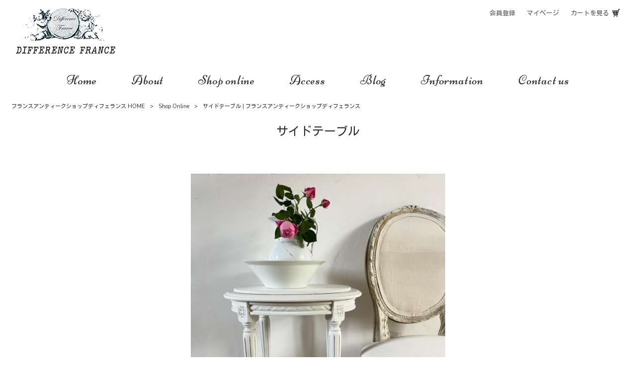

--- FILE ---
content_type: text/html; charset=UTF-8
request_url: https://difference-web.com/products/table-s-113/
body_size: 60551
content:
<!DOCTYPE html>
<html dir="ltr" lang="ja" prefix="og: https://ogp.me/ns#">
<head>
<meta charset="UTF-8">
<meta name="viewport" content="width=device-width,initial-scale=1">

<link rel="stylesheet" type="text/css" media="all" href='//difference-web.com/struct/wp-content/cache/wpfc-minified/lc20yju0/bth1c.css'>
<link rel="stylesheet" type="text/css" media="all" href='//difference-web.com/struct/wp-content/cache/wpfc-minified/k10mgiph/bth1c.css'>
<link rel="stylesheet" type="text/css" media="all" href='//difference-web.com/struct/wp-content/cache/wpfc-minified/309b10gr/bth1c.css'>
<link rel="pingback" href="https://difference-web.com/struct/xmlrpc.php">
<link href='https://fonts.googleapis.com/css?family=Oswald:400' rel='stylesheet' type='text/css'>
<!--[if lt IE 9]>
<script src="https://difference-web.com/struct/wp-content/themes/mrp04/js/html5.js"></script>
<script src="https://difference-web.com/struct/wp-content/themes/mrp04/js/css3-mediaqueries.js"></script>
<![endif]-->
<style>
#wpadminbar #wp-admin-bar-wccp_free_top_button .ab-icon:before {
	content: "\f160";
	color: #02CA02;
	top: 3px;
}
#wpadminbar #wp-admin-bar-wccp_free_top_button .ab-icon {
	transform: rotate(45deg);
}
</style>
	<style>img:is([sizes="auto" i], [sizes^="auto," i]) { contain-intrinsic-size: 3000px 1500px }</style>
	
		<!-- All in One SEO 4.9.3 - aioseo.com -->
		<title>サイドテーブル | フランスアンティークショップディフェランス</title>
	<meta name="robots" content="max-image-preview:large" />
	<link rel="canonical" href="https://difference-web.com/products/table-s-113/" />
	<meta name="generator" content="All in One SEO (AIOSEO) 4.9.3" />
		<meta property="og:locale" content="ja_JP" />
		<meta property="og:site_name" content="フランスアンティークショップディフェランス |" />
		<meta property="og:type" content="article" />
		<meta property="og:title" content="サイドテーブル | フランスアンティークショップディフェランス" />
		<meta property="og:url" content="https://difference-web.com/products/table-s-113/" />
		<meta property="article:published_time" content="2023-01-01T01:00:26+00:00" />
		<meta property="article:modified_time" content="2022-12-19T04:27:54+00:00" />
		<meta name="twitter:card" content="summary_large_image" />
		<meta name="twitter:title" content="サイドテーブル | フランスアンティークショップディフェランス" />
		<script type="application/ld+json" class="aioseo-schema">
			{"@context":"https:\/\/schema.org","@graph":[{"@type":"BreadcrumbList","@id":"https:\/\/difference-web.com\/products\/table-s-113\/#breadcrumblist","itemListElement":[{"@type":"ListItem","@id":"https:\/\/difference-web.com#listItem","position":1,"name":"Home","item":"https:\/\/difference-web.com","nextItem":{"@type":"ListItem","@id":"https:\/\/difference-web.com\/products\/#listItem","name":"\u5546\u54c1\u60c5\u5831"}},{"@type":"ListItem","@id":"https:\/\/difference-web.com\/products\/#listItem","position":2,"name":"\u5546\u54c1\u60c5\u5831","item":"https:\/\/difference-web.com\/products\/","nextItem":{"@type":"ListItem","@id":"https:\/\/difference-web.com\/products_cat\/new\/#listItem","name":"\u65b0\u5165\u8377\u30a2\u30a4\u30c6\u30e0"},"previousItem":{"@type":"ListItem","@id":"https:\/\/difference-web.com#listItem","name":"Home"}},{"@type":"ListItem","@id":"https:\/\/difference-web.com\/products_cat\/new\/#listItem","position":3,"name":"\u65b0\u5165\u8377\u30a2\u30a4\u30c6\u30e0","item":"https:\/\/difference-web.com\/products_cat\/new\/","nextItem":{"@type":"ListItem","@id":"https:\/\/difference-web.com\/products\/table-s-113\/#listItem","name":"\u30b5\u30a4\u30c9\u30c6\u30fc\u30d6\u30eb"},"previousItem":{"@type":"ListItem","@id":"https:\/\/difference-web.com\/products\/#listItem","name":"\u5546\u54c1\u60c5\u5831"}},{"@type":"ListItem","@id":"https:\/\/difference-web.com\/products\/table-s-113\/#listItem","position":4,"name":"\u30b5\u30a4\u30c9\u30c6\u30fc\u30d6\u30eb","previousItem":{"@type":"ListItem","@id":"https:\/\/difference-web.com\/products_cat\/new\/#listItem","name":"\u65b0\u5165\u8377\u30a2\u30a4\u30c6\u30e0"}}]},{"@type":"Organization","@id":"https:\/\/difference-web.com\/#organization","name":"\u30d5\u30e9\u30f3\u30b9\u30a2\u30f3\u30c6\u30a3\u30fc\u30af\u30b7\u30e7\u30c3\u30d7\u30c7\u30a3\u30d5\u30a7\u30e9\u30f3\u30b9","url":"https:\/\/difference-web.com\/"},{"@type":"WebPage","@id":"https:\/\/difference-web.com\/products\/table-s-113\/#webpage","url":"https:\/\/difference-web.com\/products\/table-s-113\/","name":"\u30b5\u30a4\u30c9\u30c6\u30fc\u30d6\u30eb | \u30d5\u30e9\u30f3\u30b9\u30a2\u30f3\u30c6\u30a3\u30fc\u30af\u30b7\u30e7\u30c3\u30d7\u30c7\u30a3\u30d5\u30a7\u30e9\u30f3\u30b9","inLanguage":"ja","isPartOf":{"@id":"https:\/\/difference-web.com\/#website"},"breadcrumb":{"@id":"https:\/\/difference-web.com\/products\/table-s-113\/#breadcrumblist"},"datePublished":"2023-01-01T10:00:26+09:00","dateModified":"2022-12-19T13:27:54+09:00"},{"@type":"WebSite","@id":"https:\/\/difference-web.com\/#website","url":"https:\/\/difference-web.com\/","name":"\u30d5\u30e9\u30f3\u30b9\u30a2\u30f3\u30c6\u30a3\u30fc\u30af\u30b7\u30e7\u30c3\u30d7\u30c7\u30a3\u30d5\u30a7\u30e9\u30f3\u30b9","inLanguage":"ja","publisher":{"@id":"https:\/\/difference-web.com\/#organization"}}]}
		</script>
		<!-- All in One SEO -->

<link rel='dns-prefetch' href='//www.google.com' />
		<!-- This site uses the Google Analytics by MonsterInsights plugin v9.11.1 - Using Analytics tracking - https://www.monsterinsights.com/ -->
							<script src="//www.googletagmanager.com/gtag/js?id=G-XSHQG8Y10R"  data-cfasync="false" data-wpfc-render="false" type="text/javascript" async></script>
			<script data-cfasync="false" data-wpfc-render="false" type="text/javascript">
				var mi_version = '9.11.1';
				var mi_track_user = true;
				var mi_no_track_reason = '';
								var MonsterInsightsDefaultLocations = {"page_location":"https:\/\/difference-web.com\/products\/table-s-113\/"};
								if ( typeof MonsterInsightsPrivacyGuardFilter === 'function' ) {
					var MonsterInsightsLocations = (typeof MonsterInsightsExcludeQuery === 'object') ? MonsterInsightsPrivacyGuardFilter( MonsterInsightsExcludeQuery ) : MonsterInsightsPrivacyGuardFilter( MonsterInsightsDefaultLocations );
				} else {
					var MonsterInsightsLocations = (typeof MonsterInsightsExcludeQuery === 'object') ? MonsterInsightsExcludeQuery : MonsterInsightsDefaultLocations;
				}

								var disableStrs = [
										'ga-disable-G-XSHQG8Y10R',
									];

				/* Function to detect opted out users */
				function __gtagTrackerIsOptedOut() {
					for (var index = 0; index < disableStrs.length; index++) {
						if (document.cookie.indexOf(disableStrs[index] + '=true') > -1) {
							return true;
						}
					}

					return false;
				}

				/* Disable tracking if the opt-out cookie exists. */
				if (__gtagTrackerIsOptedOut()) {
					for (var index = 0; index < disableStrs.length; index++) {
						window[disableStrs[index]] = true;
					}
				}

				/* Opt-out function */
				function __gtagTrackerOptout() {
					for (var index = 0; index < disableStrs.length; index++) {
						document.cookie = disableStrs[index] + '=true; expires=Thu, 31 Dec 2099 23:59:59 UTC; path=/';
						window[disableStrs[index]] = true;
					}
				}

				if ('undefined' === typeof gaOptout) {
					function gaOptout() {
						__gtagTrackerOptout();
					}
				}
								window.dataLayer = window.dataLayer || [];

				window.MonsterInsightsDualTracker = {
					helpers: {},
					trackers: {},
				};
				if (mi_track_user) {
					function __gtagDataLayer() {
						dataLayer.push(arguments);
					}

					function __gtagTracker(type, name, parameters) {
						if (!parameters) {
							parameters = {};
						}

						if (parameters.send_to) {
							__gtagDataLayer.apply(null, arguments);
							return;
						}

						if (type === 'event') {
														parameters.send_to = monsterinsights_frontend.v4_id;
							var hookName = name;
							if (typeof parameters['event_category'] !== 'undefined') {
								hookName = parameters['event_category'] + ':' + name;
							}

							if (typeof MonsterInsightsDualTracker.trackers[hookName] !== 'undefined') {
								MonsterInsightsDualTracker.trackers[hookName](parameters);
							} else {
								__gtagDataLayer('event', name, parameters);
							}
							
						} else {
							__gtagDataLayer.apply(null, arguments);
						}
					}

					__gtagTracker('js', new Date());
					__gtagTracker('set', {
						'developer_id.dZGIzZG': true,
											});
					if ( MonsterInsightsLocations.page_location ) {
						__gtagTracker('set', MonsterInsightsLocations);
					}
										__gtagTracker('config', 'G-XSHQG8Y10R', {"forceSSL":"true","link_attribution":"true"} );
										window.gtag = __gtagTracker;										(function () {
						/* https://developers.google.com/analytics/devguides/collection/analyticsjs/ */
						/* ga and __gaTracker compatibility shim. */
						var noopfn = function () {
							return null;
						};
						var newtracker = function () {
							return new Tracker();
						};
						var Tracker = function () {
							return null;
						};
						var p = Tracker.prototype;
						p.get = noopfn;
						p.set = noopfn;
						p.send = function () {
							var args = Array.prototype.slice.call(arguments);
							args.unshift('send');
							__gaTracker.apply(null, args);
						};
						var __gaTracker = function () {
							var len = arguments.length;
							if (len === 0) {
								return;
							}
							var f = arguments[len - 1];
							if (typeof f !== 'object' || f === null || typeof f.hitCallback !== 'function') {
								if ('send' === arguments[0]) {
									var hitConverted, hitObject = false, action;
									if ('event' === arguments[1]) {
										if ('undefined' !== typeof arguments[3]) {
											hitObject = {
												'eventAction': arguments[3],
												'eventCategory': arguments[2],
												'eventLabel': arguments[4],
												'value': arguments[5] ? arguments[5] : 1,
											}
										}
									}
									if ('pageview' === arguments[1]) {
										if ('undefined' !== typeof arguments[2]) {
											hitObject = {
												'eventAction': 'page_view',
												'page_path': arguments[2],
											}
										}
									}
									if (typeof arguments[2] === 'object') {
										hitObject = arguments[2];
									}
									if (typeof arguments[5] === 'object') {
										Object.assign(hitObject, arguments[5]);
									}
									if ('undefined' !== typeof arguments[1].hitType) {
										hitObject = arguments[1];
										if ('pageview' === hitObject.hitType) {
											hitObject.eventAction = 'page_view';
										}
									}
									if (hitObject) {
										action = 'timing' === arguments[1].hitType ? 'timing_complete' : hitObject.eventAction;
										hitConverted = mapArgs(hitObject);
										__gtagTracker('event', action, hitConverted);
									}
								}
								return;
							}

							function mapArgs(args) {
								var arg, hit = {};
								var gaMap = {
									'eventCategory': 'event_category',
									'eventAction': 'event_action',
									'eventLabel': 'event_label',
									'eventValue': 'event_value',
									'nonInteraction': 'non_interaction',
									'timingCategory': 'event_category',
									'timingVar': 'name',
									'timingValue': 'value',
									'timingLabel': 'event_label',
									'page': 'page_path',
									'location': 'page_location',
									'title': 'page_title',
									'referrer' : 'page_referrer',
								};
								for (arg in args) {
																		if (!(!args.hasOwnProperty(arg) || !gaMap.hasOwnProperty(arg))) {
										hit[gaMap[arg]] = args[arg];
									} else {
										hit[arg] = args[arg];
									}
								}
								return hit;
							}

							try {
								f.hitCallback();
							} catch (ex) {
							}
						};
						__gaTracker.create = newtracker;
						__gaTracker.getByName = newtracker;
						__gaTracker.getAll = function () {
							return [];
						};
						__gaTracker.remove = noopfn;
						__gaTracker.loaded = true;
						window['__gaTracker'] = __gaTracker;
					})();
									} else {
										console.log("");
					(function () {
						function __gtagTracker() {
							return null;
						}

						window['__gtagTracker'] = __gtagTracker;
						window['gtag'] = __gtagTracker;
					})();
									}
			</script>
							<!-- / Google Analytics by MonsterInsights -->
		<script type="text/javascript">
/* <![CDATA[ */
window._wpemojiSettings = {"baseUrl":"https:\/\/s.w.org\/images\/core\/emoji\/16.0.1\/72x72\/","ext":".png","svgUrl":"https:\/\/s.w.org\/images\/core\/emoji\/16.0.1\/svg\/","svgExt":".svg","source":{"concatemoji":"https:\/\/difference-web.com\/struct\/wp-includes\/js\/wp-emoji-release.min.js"}};
/*! This file is auto-generated */
!function(s,n){var o,i,e;function c(e){try{var t={supportTests:e,timestamp:(new Date).valueOf()};sessionStorage.setItem(o,JSON.stringify(t))}catch(e){}}function p(e,t,n){e.clearRect(0,0,e.canvas.width,e.canvas.height),e.fillText(t,0,0);var t=new Uint32Array(e.getImageData(0,0,e.canvas.width,e.canvas.height).data),a=(e.clearRect(0,0,e.canvas.width,e.canvas.height),e.fillText(n,0,0),new Uint32Array(e.getImageData(0,0,e.canvas.width,e.canvas.height).data));return t.every(function(e,t){return e===a[t]})}function u(e,t){e.clearRect(0,0,e.canvas.width,e.canvas.height),e.fillText(t,0,0);for(var n=e.getImageData(16,16,1,1),a=0;a<n.data.length;a++)if(0!==n.data[a])return!1;return!0}function f(e,t,n,a){switch(t){case"flag":return n(e,"\ud83c\udff3\ufe0f\u200d\u26a7\ufe0f","\ud83c\udff3\ufe0f\u200b\u26a7\ufe0f")?!1:!n(e,"\ud83c\udde8\ud83c\uddf6","\ud83c\udde8\u200b\ud83c\uddf6")&&!n(e,"\ud83c\udff4\udb40\udc67\udb40\udc62\udb40\udc65\udb40\udc6e\udb40\udc67\udb40\udc7f","\ud83c\udff4\u200b\udb40\udc67\u200b\udb40\udc62\u200b\udb40\udc65\u200b\udb40\udc6e\u200b\udb40\udc67\u200b\udb40\udc7f");case"emoji":return!a(e,"\ud83e\udedf")}return!1}function g(e,t,n,a){var r="undefined"!=typeof WorkerGlobalScope&&self instanceof WorkerGlobalScope?new OffscreenCanvas(300,150):s.createElement("canvas"),o=r.getContext("2d",{willReadFrequently:!0}),i=(o.textBaseline="top",o.font="600 32px Arial",{});return e.forEach(function(e){i[e]=t(o,e,n,a)}),i}function t(e){var t=s.createElement("script");t.src=e,t.defer=!0,s.head.appendChild(t)}"undefined"!=typeof Promise&&(o="wpEmojiSettingsSupports",i=["flag","emoji"],n.supports={everything:!0,everythingExceptFlag:!0},e=new Promise(function(e){s.addEventListener("DOMContentLoaded",e,{once:!0})}),new Promise(function(t){var n=function(){try{var e=JSON.parse(sessionStorage.getItem(o));if("object"==typeof e&&"number"==typeof e.timestamp&&(new Date).valueOf()<e.timestamp+604800&&"object"==typeof e.supportTests)return e.supportTests}catch(e){}return null}();if(!n){if("undefined"!=typeof Worker&&"undefined"!=typeof OffscreenCanvas&&"undefined"!=typeof URL&&URL.createObjectURL&&"undefined"!=typeof Blob)try{var e="postMessage("+g.toString()+"("+[JSON.stringify(i),f.toString(),p.toString(),u.toString()].join(",")+"));",a=new Blob([e],{type:"text/javascript"}),r=new Worker(URL.createObjectURL(a),{name:"wpTestEmojiSupports"});return void(r.onmessage=function(e){c(n=e.data),r.terminate(),t(n)})}catch(e){}c(n=g(i,f,p,u))}t(n)}).then(function(e){for(var t in e)n.supports[t]=e[t],n.supports.everything=n.supports.everything&&n.supports[t],"flag"!==t&&(n.supports.everythingExceptFlag=n.supports.everythingExceptFlag&&n.supports[t]);n.supports.everythingExceptFlag=n.supports.everythingExceptFlag&&!n.supports.flag,n.DOMReady=!1,n.readyCallback=function(){n.DOMReady=!0}}).then(function(){return e}).then(function(){var e;n.supports.everything||(n.readyCallback(),(e=n.source||{}).concatemoji?t(e.concatemoji):e.wpemoji&&e.twemoji&&(t(e.twemoji),t(e.wpemoji)))}))}((window,document),window._wpemojiSettings);
/* ]]> */
</script>
<link rel='stylesheet' id='sbi_styles-css' href='//difference-web.com/struct/wp-content/cache/wpfc-minified/qvfa0o1b/bth1c.css' type='text/css' media='all' />
<style id='wp-emoji-styles-inline-css' type='text/css'>

	img.wp-smiley, img.emoji {
		display: inline !important;
		border: none !important;
		box-shadow: none !important;
		height: 1em !important;
		width: 1em !important;
		margin: 0 0.07em !important;
		vertical-align: -0.1em !important;
		background: none !important;
		padding: 0 !important;
	}
</style>
<link rel='stylesheet' id='wp-block-library-css' href='//difference-web.com/struct/wp-content/cache/wpfc-minified/8w2otqk4/bth1c.css' type='text/css' media='all' />
<style id='classic-theme-styles-inline-css' type='text/css'>
/*! This file is auto-generated */
.wp-block-button__link{color:#fff;background-color:#32373c;border-radius:9999px;box-shadow:none;text-decoration:none;padding:calc(.667em + 2px) calc(1.333em + 2px);font-size:1.125em}.wp-block-file__button{background:#32373c;color:#fff;text-decoration:none}
</style>
<link rel='stylesheet' id='aioseo/css/src/vue/standalone/blocks/table-of-contents/global.scss-css' href='//difference-web.com/struct/wp-content/cache/wpfc-minified/lw2j0l7e/4oktu.css' type='text/css' media='all' />
<style id='global-styles-inline-css' type='text/css'>
:root{--wp--preset--aspect-ratio--square: 1;--wp--preset--aspect-ratio--4-3: 4/3;--wp--preset--aspect-ratio--3-4: 3/4;--wp--preset--aspect-ratio--3-2: 3/2;--wp--preset--aspect-ratio--2-3: 2/3;--wp--preset--aspect-ratio--16-9: 16/9;--wp--preset--aspect-ratio--9-16: 9/16;--wp--preset--color--black: #000000;--wp--preset--color--cyan-bluish-gray: #abb8c3;--wp--preset--color--white: #ffffff;--wp--preset--color--pale-pink: #f78da7;--wp--preset--color--vivid-red: #cf2e2e;--wp--preset--color--luminous-vivid-orange: #ff6900;--wp--preset--color--luminous-vivid-amber: #fcb900;--wp--preset--color--light-green-cyan: #7bdcb5;--wp--preset--color--vivid-green-cyan: #00d084;--wp--preset--color--pale-cyan-blue: #8ed1fc;--wp--preset--color--vivid-cyan-blue: #0693e3;--wp--preset--color--vivid-purple: #9b51e0;--wp--preset--gradient--vivid-cyan-blue-to-vivid-purple: linear-gradient(135deg,rgba(6,147,227,1) 0%,rgb(155,81,224) 100%);--wp--preset--gradient--light-green-cyan-to-vivid-green-cyan: linear-gradient(135deg,rgb(122,220,180) 0%,rgb(0,208,130) 100%);--wp--preset--gradient--luminous-vivid-amber-to-luminous-vivid-orange: linear-gradient(135deg,rgba(252,185,0,1) 0%,rgba(255,105,0,1) 100%);--wp--preset--gradient--luminous-vivid-orange-to-vivid-red: linear-gradient(135deg,rgba(255,105,0,1) 0%,rgb(207,46,46) 100%);--wp--preset--gradient--very-light-gray-to-cyan-bluish-gray: linear-gradient(135deg,rgb(238,238,238) 0%,rgb(169,184,195) 100%);--wp--preset--gradient--cool-to-warm-spectrum: linear-gradient(135deg,rgb(74,234,220) 0%,rgb(151,120,209) 20%,rgb(207,42,186) 40%,rgb(238,44,130) 60%,rgb(251,105,98) 80%,rgb(254,248,76) 100%);--wp--preset--gradient--blush-light-purple: linear-gradient(135deg,rgb(255,206,236) 0%,rgb(152,150,240) 100%);--wp--preset--gradient--blush-bordeaux: linear-gradient(135deg,rgb(254,205,165) 0%,rgb(254,45,45) 50%,rgb(107,0,62) 100%);--wp--preset--gradient--luminous-dusk: linear-gradient(135deg,rgb(255,203,112) 0%,rgb(199,81,192) 50%,rgb(65,88,208) 100%);--wp--preset--gradient--pale-ocean: linear-gradient(135deg,rgb(255,245,203) 0%,rgb(182,227,212) 50%,rgb(51,167,181) 100%);--wp--preset--gradient--electric-grass: linear-gradient(135deg,rgb(202,248,128) 0%,rgb(113,206,126) 100%);--wp--preset--gradient--midnight: linear-gradient(135deg,rgb(2,3,129) 0%,rgb(40,116,252) 100%);--wp--preset--font-size--small: 13px;--wp--preset--font-size--medium: 20px;--wp--preset--font-size--large: 36px;--wp--preset--font-size--x-large: 42px;--wp--preset--spacing--20: 0.44rem;--wp--preset--spacing--30: 0.67rem;--wp--preset--spacing--40: 1rem;--wp--preset--spacing--50: 1.5rem;--wp--preset--spacing--60: 2.25rem;--wp--preset--spacing--70: 3.38rem;--wp--preset--spacing--80: 5.06rem;--wp--preset--shadow--natural: 6px 6px 9px rgba(0, 0, 0, 0.2);--wp--preset--shadow--deep: 12px 12px 50px rgba(0, 0, 0, 0.4);--wp--preset--shadow--sharp: 6px 6px 0px rgba(0, 0, 0, 0.2);--wp--preset--shadow--outlined: 6px 6px 0px -3px rgba(255, 255, 255, 1), 6px 6px rgba(0, 0, 0, 1);--wp--preset--shadow--crisp: 6px 6px 0px rgba(0, 0, 0, 1);}:where(.is-layout-flex){gap: 0.5em;}:where(.is-layout-grid){gap: 0.5em;}body .is-layout-flex{display: flex;}.is-layout-flex{flex-wrap: wrap;align-items: center;}.is-layout-flex > :is(*, div){margin: 0;}body .is-layout-grid{display: grid;}.is-layout-grid > :is(*, div){margin: 0;}:where(.wp-block-columns.is-layout-flex){gap: 2em;}:where(.wp-block-columns.is-layout-grid){gap: 2em;}:where(.wp-block-post-template.is-layout-flex){gap: 1.25em;}:where(.wp-block-post-template.is-layout-grid){gap: 1.25em;}.has-black-color{color: var(--wp--preset--color--black) !important;}.has-cyan-bluish-gray-color{color: var(--wp--preset--color--cyan-bluish-gray) !important;}.has-white-color{color: var(--wp--preset--color--white) !important;}.has-pale-pink-color{color: var(--wp--preset--color--pale-pink) !important;}.has-vivid-red-color{color: var(--wp--preset--color--vivid-red) !important;}.has-luminous-vivid-orange-color{color: var(--wp--preset--color--luminous-vivid-orange) !important;}.has-luminous-vivid-amber-color{color: var(--wp--preset--color--luminous-vivid-amber) !important;}.has-light-green-cyan-color{color: var(--wp--preset--color--light-green-cyan) !important;}.has-vivid-green-cyan-color{color: var(--wp--preset--color--vivid-green-cyan) !important;}.has-pale-cyan-blue-color{color: var(--wp--preset--color--pale-cyan-blue) !important;}.has-vivid-cyan-blue-color{color: var(--wp--preset--color--vivid-cyan-blue) !important;}.has-vivid-purple-color{color: var(--wp--preset--color--vivid-purple) !important;}.has-black-background-color{background-color: var(--wp--preset--color--black) !important;}.has-cyan-bluish-gray-background-color{background-color: var(--wp--preset--color--cyan-bluish-gray) !important;}.has-white-background-color{background-color: var(--wp--preset--color--white) !important;}.has-pale-pink-background-color{background-color: var(--wp--preset--color--pale-pink) !important;}.has-vivid-red-background-color{background-color: var(--wp--preset--color--vivid-red) !important;}.has-luminous-vivid-orange-background-color{background-color: var(--wp--preset--color--luminous-vivid-orange) !important;}.has-luminous-vivid-amber-background-color{background-color: var(--wp--preset--color--luminous-vivid-amber) !important;}.has-light-green-cyan-background-color{background-color: var(--wp--preset--color--light-green-cyan) !important;}.has-vivid-green-cyan-background-color{background-color: var(--wp--preset--color--vivid-green-cyan) !important;}.has-pale-cyan-blue-background-color{background-color: var(--wp--preset--color--pale-cyan-blue) !important;}.has-vivid-cyan-blue-background-color{background-color: var(--wp--preset--color--vivid-cyan-blue) !important;}.has-vivid-purple-background-color{background-color: var(--wp--preset--color--vivid-purple) !important;}.has-black-border-color{border-color: var(--wp--preset--color--black) !important;}.has-cyan-bluish-gray-border-color{border-color: var(--wp--preset--color--cyan-bluish-gray) !important;}.has-white-border-color{border-color: var(--wp--preset--color--white) !important;}.has-pale-pink-border-color{border-color: var(--wp--preset--color--pale-pink) !important;}.has-vivid-red-border-color{border-color: var(--wp--preset--color--vivid-red) !important;}.has-luminous-vivid-orange-border-color{border-color: var(--wp--preset--color--luminous-vivid-orange) !important;}.has-luminous-vivid-amber-border-color{border-color: var(--wp--preset--color--luminous-vivid-amber) !important;}.has-light-green-cyan-border-color{border-color: var(--wp--preset--color--light-green-cyan) !important;}.has-vivid-green-cyan-border-color{border-color: var(--wp--preset--color--vivid-green-cyan) !important;}.has-pale-cyan-blue-border-color{border-color: var(--wp--preset--color--pale-cyan-blue) !important;}.has-vivid-cyan-blue-border-color{border-color: var(--wp--preset--color--vivid-cyan-blue) !important;}.has-vivid-purple-border-color{border-color: var(--wp--preset--color--vivid-purple) !important;}.has-vivid-cyan-blue-to-vivid-purple-gradient-background{background: var(--wp--preset--gradient--vivid-cyan-blue-to-vivid-purple) !important;}.has-light-green-cyan-to-vivid-green-cyan-gradient-background{background: var(--wp--preset--gradient--light-green-cyan-to-vivid-green-cyan) !important;}.has-luminous-vivid-amber-to-luminous-vivid-orange-gradient-background{background: var(--wp--preset--gradient--luminous-vivid-amber-to-luminous-vivid-orange) !important;}.has-luminous-vivid-orange-to-vivid-red-gradient-background{background: var(--wp--preset--gradient--luminous-vivid-orange-to-vivid-red) !important;}.has-very-light-gray-to-cyan-bluish-gray-gradient-background{background: var(--wp--preset--gradient--very-light-gray-to-cyan-bluish-gray) !important;}.has-cool-to-warm-spectrum-gradient-background{background: var(--wp--preset--gradient--cool-to-warm-spectrum) !important;}.has-blush-light-purple-gradient-background{background: var(--wp--preset--gradient--blush-light-purple) !important;}.has-blush-bordeaux-gradient-background{background: var(--wp--preset--gradient--blush-bordeaux) !important;}.has-luminous-dusk-gradient-background{background: var(--wp--preset--gradient--luminous-dusk) !important;}.has-pale-ocean-gradient-background{background: var(--wp--preset--gradient--pale-ocean) !important;}.has-electric-grass-gradient-background{background: var(--wp--preset--gradient--electric-grass) !important;}.has-midnight-gradient-background{background: var(--wp--preset--gradient--midnight) !important;}.has-small-font-size{font-size: var(--wp--preset--font-size--small) !important;}.has-medium-font-size{font-size: var(--wp--preset--font-size--medium) !important;}.has-large-font-size{font-size: var(--wp--preset--font-size--large) !important;}.has-x-large-font-size{font-size: var(--wp--preset--font-size--x-large) !important;}
:where(.wp-block-post-template.is-layout-flex){gap: 1.25em;}:where(.wp-block-post-template.is-layout-grid){gap: 1.25em;}
:where(.wp-block-columns.is-layout-flex){gap: 2em;}:where(.wp-block-columns.is-layout-grid){gap: 2em;}
:root :where(.wp-block-pullquote){font-size: 1.5em;line-height: 1.6;}
</style>
<link rel='stylesheet' id='contact-form-7-css' href='//difference-web.com/struct/wp-content/cache/wpfc-minified/2xzwyv2p/bth1c.css' type='text/css' media='all' />
<style id='contact-form-7-inline-css' type='text/css'>
.wpcf7 .wpcf7-recaptcha iframe {margin-bottom: 0;}.wpcf7 .wpcf7-recaptcha[data-align="center"] > div {margin: 0 auto;}.wpcf7 .wpcf7-recaptcha[data-align="right"] > div {margin: 0 0 0 auto;}
</style>
<link rel='stylesheet' id='scroll-top-css-css' href='//difference-web.com/struct/wp-content/cache/wpfc-minified/lz0ubq5e/bth1c.css' type='text/css' media='all' />
<link rel='stylesheet' id='wc-shortcodes-style-css' href='//difference-web.com/struct/wp-content/cache/wpfc-minified/1023fzcc/bth1c.css' type='text/css' media='all' />
<link rel='stylesheet' id='morph-child-style-css' href='//difference-web.com/struct/wp-content/cache/wpfc-minified/k2onc1gz/bth1c.css' type='text/css' media='all' />
<link rel='stylesheet' id='wp-members-css' href='//difference-web.com/struct/wp-content/cache/wpfc-minified/mlfzv6xh/bth1c.css' type='text/css' media='all' />
<link rel='stylesheet' id='iajcf-frontend-css' href='//difference-web.com/struct/wp-content/cache/wpfc-minified/q50z3631/bth1c.css' type='text/css' media='all' />
<link rel='stylesheet' id='slb_core-css' href='//difference-web.com/struct/wp-content/cache/wpfc-minified/1s82ae1o/c3qfo.css' type='text/css' media='all' />
<link rel='stylesheet' id='wp-pagenavi-css' href='//difference-web.com/struct/wp-content/cache/wpfc-minified/kb6h6y88/bth1c.css' type='text/css' media='all' />
<link rel='stylesheet' id='cart-system-css' href='//difference-web.com/struct/wp-content/cache/wpfc-minified/ft7u5i5j/bth1c.css' type='text/css' media='all' />
<link rel='stylesheet' id='wordpresscanvas-font-awesome-css' href='//difference-web.com/struct/wp-content/cache/wpfc-minified/1pu82rt8/bth1c.css' type='text/css' media='all' />
<!--n2css--><!--n2js--><script type="text/javascript" src="https://difference-web.com/struct/wp-includes/js/jquery/jquery.min.js" id="jquery-core-js"></script>
<script type="text/javascript" src="https://difference-web.com/struct/wp-includes/js/jquery/jquery-migrate.min.js" id="jquery-migrate-js"></script>
<script type="text/javascript" src="https://difference-web.com/struct/wp-content/plugins/google-analytics-for-wordpress/assets/js/frontend-gtag.min.js" id="monsterinsights-frontend-script-js" async="async" data-wp-strategy="async"></script>
<script data-cfasync="false" data-wpfc-render="false" type="text/javascript" id='monsterinsights-frontend-script-js-extra'>/* <![CDATA[ */
var monsterinsights_frontend = {"js_events_tracking":"true","download_extensions":"doc,pdf,ppt,zip,xls,docx,pptx,xlsx","inbound_paths":"[]","home_url":"https:\/\/difference-web.com","hash_tracking":"false","v4_id":"G-XSHQG8Y10R"};/* ]]> */
</script>
<script type="text/javascript" id="cart-system-js-extra">
/* <![CDATA[ */
var vcs_config = {"ver":"1.2","post_types":["products"],"dir":"\/home\/difference-web\/www\/struct\/wp-content\/themes\/mrp04-child\/cart-system","url":"https:\/\/difference-web.com\/struct\/wp-content\/themes\/mrp04-child\/cart-system","ajax_url":"https:\/\/difference-web.com\/struct\/wp-admin\/admin-ajax.php","shopping_slug":"\/order-form\/","shopping_form_id":"351","ses_lifetime":"86400","ses_name":"vcs_cart_items","price_field":"price","thumb_field":"photo","thumb_type":"gallery","status_field":"status","stock_field":"stock","use_shipping":"","shipping":"1000","shipping_free_line":"100000","include_tax":"","tax":"1.1","item_count_max":"20","current_user_id":"0"};
/* ]]> */
</script>
<script type="text/javascript" src="https://difference-web.com/struct/wp-content/themes/mrp04-child/cart-system/js/cart.js?amp;v=1.2" id="cart-system-js"></script>
<link rel="https://api.w.org/" href="https://difference-web.com/wp-json/" /><link rel="alternate" title="JSON" type="application/json" href="https://difference-web.com/wp-json/wp/v2/products/7522" /><link rel="alternate" title="oEmbed (JSON)" type="application/json+oembed" href="https://difference-web.com/wp-json/oembed/1.0/embed?url=https%3A%2F%2Fdifference-web.com%2Fproducts%2Ftable-s-113%2F" />
<link rel="alternate" title="oEmbed (XML)" type="text/xml+oembed" href="https://difference-web.com/wp-json/oembed/1.0/embed?url=https%3A%2F%2Fdifference-web.com%2Fproducts%2Ftable-s-113%2F&#038;format=xml" />
<!-- Scroll To Top -->
<style id="scrolltop-custom-style">
		#scrollUp {border-radius:3px;opacity:0.7;bottom:20px;right:20px;background:#000000;;}
		#scrollUp:hover{opacity:1;}
        .top-icon{stroke:#ffffff;}
        
		
		</style>
<!-- End Scroll Top - https://wordpress.org/plugins/scroll-top/ -->
<script id="wpcp_disable_selection" type="text/javascript">
var image_save_msg='You are not allowed to save images!';
	var no_menu_msg='Context Menu disabled!';
	var smessage = "Content is protected !!";

function disableEnterKey(e)
{
	var elemtype = e.target.tagName;
	
	elemtype = elemtype.toUpperCase();
	
	if (elemtype == "TEXT" || elemtype == "TEXTAREA" || elemtype == "INPUT" || elemtype == "PASSWORD" || elemtype == "SELECT" || elemtype == "OPTION" || elemtype == "EMBED")
	{
		elemtype = 'TEXT';
	}
	
	if (e.ctrlKey){
     var key;
     if(window.event)
          key = window.event.keyCode;     //IE
     else
          key = e.which;     //firefox (97)
    //if (key != 17) alert(key);
     if (elemtype!= 'TEXT' && (key == 97 || key == 65 || key == 67 || key == 99 || key == 88 || key == 120 || key == 26 || key == 85  || key == 86 || key == 83 || key == 43 || key == 73))
     {
		if(wccp_free_iscontenteditable(e)) return true;
		show_wpcp_message('You are not allowed to copy content or view source');
		return false;
     }else
     	return true;
     }
}


/*For contenteditable tags*/
function wccp_free_iscontenteditable(e)
{
	var e = e || window.event; // also there is no e.target property in IE. instead IE uses window.event.srcElement
  	
	var target = e.target || e.srcElement;

	var elemtype = e.target.nodeName;
	
	elemtype = elemtype.toUpperCase();
	
	var iscontenteditable = "false";
		
	if(typeof target.getAttribute!="undefined" ) iscontenteditable = target.getAttribute("contenteditable"); // Return true or false as string
	
	var iscontenteditable2 = false;
	
	if(typeof target.isContentEditable!="undefined" ) iscontenteditable2 = target.isContentEditable; // Return true or false as boolean

	if(target.parentElement.isContentEditable) iscontenteditable2 = true;
	
	if (iscontenteditable == "true" || iscontenteditable2 == true)
	{
		if(typeof target.style!="undefined" ) target.style.cursor = "text";
		
		return true;
	}
}

////////////////////////////////////
function disable_copy(e)
{	
	var e = e || window.event; // also there is no e.target property in IE. instead IE uses window.event.srcElement
	
	var elemtype = e.target.tagName;
	
	elemtype = elemtype.toUpperCase();
	
	if (elemtype == "TEXT" || elemtype == "TEXTAREA" || elemtype == "INPUT" || elemtype == "PASSWORD" || elemtype == "SELECT" || elemtype == "OPTION" || elemtype == "EMBED")
	{
		elemtype = 'TEXT';
	}
	
	if(wccp_free_iscontenteditable(e)) return true;
	
	var isSafari = /Safari/.test(navigator.userAgent) && /Apple Computer/.test(navigator.vendor);
	
	var checker_IMG = '';
	if (elemtype == "IMG" && checker_IMG == 'checked' && e.detail >= 2) {show_wpcp_message(alertMsg_IMG);return false;}
	if (elemtype != "TEXT")
	{
		if (smessage !== "" && e.detail == 2)
			show_wpcp_message(smessage);
		
		if (isSafari)
			return true;
		else
			return false;
	}	
}

//////////////////////////////////////////
function disable_copy_ie()
{
	var e = e || window.event;
	var elemtype = window.event.srcElement.nodeName;
	elemtype = elemtype.toUpperCase();
	if(wccp_free_iscontenteditable(e)) return true;
	if (elemtype == "IMG") {show_wpcp_message(alertMsg_IMG);return false;}
	if (elemtype != "TEXT" && elemtype != "TEXTAREA" && elemtype != "INPUT" && elemtype != "PASSWORD" && elemtype != "SELECT" && elemtype != "OPTION" && elemtype != "EMBED")
	{
		return false;
	}
}	
function reEnable()
{
	return true;
}
document.onkeydown = disableEnterKey;
document.onselectstart = disable_copy_ie;
if(navigator.userAgent.indexOf('MSIE')==-1)
{
	document.onmousedown = disable_copy;
	document.onclick = reEnable;
}
function disableSelection(target)
{
    //For IE This code will work
    if (typeof target.onselectstart!="undefined")
    target.onselectstart = disable_copy_ie;
    
    //For Firefox This code will work
    else if (typeof target.style.MozUserSelect!="undefined")
    {target.style.MozUserSelect="none";}
    
    //All other  (ie: Opera) This code will work
    else
    target.onmousedown=function(){return false}
    target.style.cursor = "default";
}
//Calling the JS function directly just after body load
window.onload = function(){disableSelection(document.body);};

//////////////////special for safari Start////////////////
var onlongtouch;
var timer;
var touchduration = 1000; //length of time we want the user to touch before we do something

var elemtype = "";
function touchstart(e) {
	var e = e || window.event;
  // also there is no e.target property in IE.
  // instead IE uses window.event.srcElement
  	var target = e.target || e.srcElement;
	
	elemtype = window.event.srcElement.nodeName;
	
	elemtype = elemtype.toUpperCase();
	
	if(!wccp_pro_is_passive()) e.preventDefault();
	if (!timer) {
		timer = setTimeout(onlongtouch, touchduration);
	}
}

function touchend() {
    //stops short touches from firing the event
    if (timer) {
        clearTimeout(timer);
        timer = null;
    }
	onlongtouch();
}

onlongtouch = function(e) { //this will clear the current selection if anything selected
	
	if (elemtype != "TEXT" && elemtype != "TEXTAREA" && elemtype != "INPUT" && elemtype != "PASSWORD" && elemtype != "SELECT" && elemtype != "EMBED" && elemtype != "OPTION")	
	{
		if (window.getSelection) {
			if (window.getSelection().empty) {  // Chrome
			window.getSelection().empty();
			} else if (window.getSelection().removeAllRanges) {  // Firefox
			window.getSelection().removeAllRanges();
			}
		} else if (document.selection) {  // IE?
			document.selection.empty();
		}
		return false;
	}
};

document.addEventListener("DOMContentLoaded", function(event) { 
    window.addEventListener("touchstart", touchstart, false);
    window.addEventListener("touchend", touchend, false);
});

function wccp_pro_is_passive() {

  var cold = false,
  hike = function() {};

  try {
	  const object1 = {};
  var aid = Object.defineProperty(object1, 'passive', {
  get() {cold = true}
  });
  window.addEventListener('test', hike, aid);
  window.removeEventListener('test', hike, aid);
  } catch (e) {}

  return cold;
}
/*special for safari End*/
</script>
<script id="wpcp_disable_Right_Click" type="text/javascript">
document.ondragstart = function() { return false;}
	function nocontext(e) {
	   return false;
	}
	document.oncontextmenu = nocontext;
</script>
<style>
.unselectable
{
-moz-user-select:none;
-webkit-user-select:none;
cursor: default;
}
html
{
-webkit-touch-callout: none;
-webkit-user-select: none;
-khtml-user-select: none;
-moz-user-select: none;
-ms-user-select: none;
user-select: none;
-webkit-tap-highlight-color: rgba(0,0,0,0);
}
</style>
<script id="wpcp_css_disable_selection" type="text/javascript">
var e = document.getElementsByTagName('body')[0];
if(e)
{
	e.setAttribute('unselectable',"on");
}
</script>
<link rel="icon" href="https://difference-web.com/struct/wp-content/uploads/favicon.jpg" sizes="32x32" />
<link rel="icon" href="https://difference-web.com/struct/wp-content/uploads/favicon.jpg" sizes="192x192" />
<link rel="apple-touch-icon" href="https://difference-web.com/struct/wp-content/uploads/favicon.jpg" />
<meta name="msapplication-TileImage" content="https://difference-web.com/struct/wp-content/uploads/favicon.jpg" />
<script src="https://difference-web.com/struct/wp-content/themes/mrp04/js/jquery-1.9.0.min.js"></script><script src="https://difference-web.com/struct/wp-content/themes/mrp04/js/nav-accord.js"></script>
<script src="https://difference-web.com/struct/wp-content/themes/mrp04/js/smoothscroll.js"></script>
<script src="https://difference-web.com/struct/wp-content/themes/mrp04/js/wow.min.js"></script>
<script src="https://difference-web.com/struct/wp-content/themes/mrp04/js/effect.js"></script>
<script src="https://difference-web.com/struct/wp-content/themes/mrp04/js/css_browser_selector.js"></script>
</head>
<body class="wp-singular products-template-default single single-products postid-7522 wp-theme-mrp04 wp-child-theme-mrp04-child unselectable metaslider-plugin wc-shortcodes-font-awesome-enabled headlogo-nonfix login_false">
<header id="header" role="banner">

	<div class="inner">
		<div id="header-layout">
			<div class="logo"><a href="https://difference-web.com/" title="フランスアンティークショップディフェランス" rel="home">
				<img src="https://difference-web.com/struct/wp-content/uploads/logo.png" alt="フランスアンティークショップディフェランス">				</a></div>
			<div class="header_link">
				<ul>
					<li><a href="/register/">会員登録</a></li>					<li><a href="/my-page/">マイページ</a></li>
					<li><a href="/cart/">カートを見る</a></li>
				</ul>
			</div>
		</div>
	</div>
</header>
<!-- nav -->

<nav id="mainNav" class="site-header">
	<div class="inner"> <a class="menu" id="menu"><span>Menu</span></a>
		<div class="panel nav-effect">
			<ul><li id="menu-item-5" class="menu-item menu-item-type-post_type menu-item-object-page menu-item-home"><a href="https://difference-web.com/"><b>Home</b></a></li>
<li id="menu-item-71" class="menu-item menu-item-type-post_type menu-item-object-page"><a href="https://difference-web.com/aboutus/"><b>About</b></a></li>
<li id="menu-item-899" class="menu-item menu-item-type-custom menu-item-object-custom menu-item-has-children"><a href="#"><b>Shop online</b></a>
<ul class="sub-menu">
	<li id="menu-item-157" class="menu-item menu-item-type-post_type menu-item-object-page"><a href="https://difference-web.com/shoponline/"><b>All item</b>　全商品</a></li>
	<li id="menu-item-119" class="menu-item menu-item-type-taxonomy menu-item-object-products_cat"><a href="https://difference-web.com/products_cat/new/"><b>Nouveautés</b>　新入荷アイテム</a></li>
	<li id="menu-item-120" class="menu-item menu-item-type-taxonomy menu-item-object-products_cat"><a href="https://difference-web.com/products_cat/large/"><b>Grands meubles</b>　大型家具</a></li>
	<li id="menu-item-121" class="menu-item menu-item-type-taxonomy menu-item-object-products_cat"><a href="https://difference-web.com/products_cat/small/"><b>Petits meubles</b>　小型家具</a></li>
	<li id="menu-item-122" class="menu-item menu-item-type-taxonomy menu-item-object-products_cat"><a href="https://difference-web.com/products_cat/chair/"><b>Chaises</b>　イス</a></li>
	<li id="menu-item-123" class="menu-item menu-item-type-taxonomy menu-item-object-products_cat"><a href="https://difference-web.com/products_cat/table/"><b>Tables</b>　テーブル</a></li>
	<li id="menu-item-124" class="menu-item menu-item-type-taxonomy menu-item-object-products_cat"><a href="https://difference-web.com/products_cat/illumination/"><b>Illuminations</b>　照明</a></li>
	<li id="menu-item-125" class="menu-item menu-item-type-taxonomy menu-item-object-products_cat"><a href="https://difference-web.com/products_cat/garden/"><b>Jardin / Portes</b>　ガーデン/門扉</a></li>
	<li id="menu-item-126" class="menu-item menu-item-type-taxonomy menu-item-object-products_cat"><a href="https://difference-web.com/products_cat/kitchen/"><b>Cuisine</b>　キッチン雑貨</a></li>
	<li id="menu-item-127" class="menu-item menu-item-type-taxonomy menu-item-object-products_cat"><a href="https://difference-web.com/products_cat/interior/"><b>Décoration</b>　インテリア雑貨</a></li>
	<li id="menu-item-128" class="menu-item menu-item-type-taxonomy menu-item-object-products_cat"><a href="https://difference-web.com/products_cat/fabric/"><b>Linge</b>　ホームファブリック</a></li>
	<li id="menu-item-129" class="menu-item menu-item-type-taxonomy menu-item-object-products_cat"><a href="https://difference-web.com/products_cat/fashion/"><b>Mode</b>　ファッション</a></li>
	<li id="menu-item-130" class="menu-item menu-item-type-taxonomy menu-item-object-products_cat"><a href="https://difference-web.com/products_cat/select/"><b>Sélection</b>　セレクト</a></li>
</ul>
</li>
<li id="menu-item-72" class="menu-item menu-item-type-post_type menu-item-object-page"><a href="https://difference-web.com/access/"><b>Access</b></a></li>
<li id="menu-item-1134" class="menu-item menu-item-type-custom menu-item-object-custom menu-item-has-children"><a href="/blog/"><b>Blog</b></a>
<ul class="sub-menu">
	<li id="menu-item-2098" class="menu-item menu-item-type-taxonomy menu-item-object-category"><a href="https://difference-web.com/newarrivals/">新入荷</a></li>
	<li id="menu-item-2099" class="menu-item menu-item-type-taxonomy menu-item-object-category"><a href="https://difference-web.com/kakoselect/">カーコの独り言</a></li>
	<li id="menu-item-450" class="menu-item menu-item-type-taxonomy menu-item-object-category"><a href="https://difference-web.com/customersantique/">お客様のアンティーク生活</a></li>
</ul>
</li>
<li id="menu-item-82" class="menu-item menu-item-type-taxonomy menu-item-object-category"><a href="https://difference-web.com/news/"><b>Information</b></a></li>
<li id="menu-item-69" class="menu-item menu-item-type-post_type menu-item-object-page"><a href="https://difference-web.com/contactus/"><b>Contact us</b></a></li>
</ul>		</div>
	</div>
</nav>
<!-- end/nav -->
	 
<!-- breadcrumb -->
<div id="breadcrumb" class="clearfix">
	<ul itemscope itemtype="https://schema.org/BreadcrumbList">
		<li itemprop="itemListElement" itemscope itemtype="https://schema.org/ListItem">
			<a itemprop="item" href="https://difference-web.com/"><span itemprop="name">フランスアンティークショップディフェランス HOME</span></a><meta itemprop="position" content="1" /></li>
		<li>&gt;</li>
		<li itemprop="itemListElement" itemscope itemtype="https://schema.org/ListItem"><a href="/products/"><span itemprop="name">Shop Online</span></a><meta itemprop="position" content="2" /></li>
		<li>&gt;</li>
		<li itemprop="itemListElement" itemscope itemtype="https://schema.org/ListItem"><span itemprop="name">サイドテーブル | フランスアンティークショップディフェランス</span><meta itemprop="position" content="3" /></li>
	</ul>
</div>
<!-- end/breadcrumb -->
<div id="wrapper">
<div id="content" class="wide">
<!--single-->
																								<section>
		<article id="post-7522" class="content">
		<header>
			<h1 class="title first"><span>
				サイドテーブル				</span></h1>
		</header>
		<div id="products_detail" class="post">
			<div class="photo_main cen mb">
				<p><br>
				<img src="https://difference-web.com/struct/wp-content/uploads/S-113-french-antique-table-picture-5.jpg" alt="サイドテーブル S-113 新入荷アイテム/テーブル フランスアンティーク Sold out"></p>
			</div>
			<div class="mb">
				<p>フランスアンティーク<br />
パールホワイトグレー<br />
サイドテーブル<br />
天板:取り外し可能な大理石<br />
やさしいオーバル型。<br />
天板周りと脚前面に木彫り装飾が<br />
施されています。<br />
コンパクトな大きさで、飾り台として<br />
色んな場所で役に立ってくれるお品です。<br />
size：H64.5W47D37.5<br />
フランスアンティーク</p>
			</div>
			<table class="tbl">
				<tr>
					<th>品番</th>
					<td>S-113</td>
				</tr>
				<tr>
					<th>個数</th>
					<td><b>0</b></td>
				</tr>
				<tr>
					<th>販売価格</th>
					<td><b class='sold'>Sold out</b></td>
				</tr>
				<tr>
					<th>送料区分</th>
					<td>要見積り</td>
				</tr>
			</table>
			<div class="btn cen mb">
				<p><a href="/attention/"><b>＞ 購入の前にご一読ください</b></a></p>
									<div class="linkBtn btn_sold">Sold Out</div>
							
				<div class="box_w2">
					<div class="column2_40">
						<p><a href="/sending/" class="linkBtn btn_white">送料について</a></p>
					</div>
					<div class="column2_60">
						<p><a href="/contactus?product-info=S-113" class="linkBtn btn_white">こちらの商品を問い合わせる</a></p>
					</div>
				</div>
				<p><a href="/cart/" class="linkBtn btn_white">カートを見る</a></p>
			</div>
			<div class="photo">
				<ul id="photo_thumb">
											<li><a href="https://difference-web.com/struct/wp-content/uploads/S-113-french-antique-table-picture-5.jpg"><img src="https://difference-web.com/struct/wp-content/uploads/S-113-french-antique-table-picture-5.jpg" alt="" class="colorbox-42"></a></li>
											<li><a href="https://difference-web.com/struct/wp-content/uploads/S-113-french-antique-table-picture-3.jpg"><img src="https://difference-web.com/struct/wp-content/uploads/S-113-french-antique-table-picture-3.jpg" alt="" class="colorbox-42"></a></li>
											<li><a href="https://difference-web.com/struct/wp-content/uploads/S-113-french-antique-table-picture-4.jpg"><img src="https://difference-web.com/struct/wp-content/uploads/S-113-french-antique-table-picture-4.jpg" alt="" class="colorbox-42"></a></li>
											<li><a href="https://difference-web.com/struct/wp-content/uploads/S-113-french-antique-table-picture-6.jpg"><img src="https://difference-web.com/struct/wp-content/uploads/S-113-french-antique-table-picture-6.jpg" alt="" class="colorbox-42"></a></li>
											<li><a href="https://difference-web.com/struct/wp-content/uploads/S-113-french-antique-table-picture-7.jpg"><img src="https://difference-web.com/struct/wp-content/uploads/S-113-french-antique-table-picture-7.jpg" alt="" class="colorbox-42"></a></li>
											<li><a href="https://difference-web.com/struct/wp-content/uploads/S-113-french-antique-table-picture-8.jpg"><img src="https://difference-web.com/struct/wp-content/uploads/S-113-french-antique-table-picture-8.jpg" alt="" class="colorbox-42"></a></li>
											<li><a href="https://difference-web.com/struct/wp-content/uploads/S-113-french-antique-table-picture-1.jpg"><img src="https://difference-web.com/struct/wp-content/uploads/S-113-french-antique-table-picture-1.jpg" alt="" class="colorbox-42"></a></li>
											<li><a href="https://difference-web.com/struct/wp-content/uploads/S-113-french-antique-table-picture-2.jpg"><img src="https://difference-web.com/struct/wp-content/uploads/S-113-french-antique-table-picture-2.jpg" alt="" class="colorbox-42"></a></li>
									</ul>
			</div>

			<!-- social -->
						<!-- end/social --> 
		</div>
			</article>
		<div class="pagenav"> <span class="prev">
				</span> <span class="next">
				</span> </div>
	</section>
						</div>
<!-- / content -->
</div>
<!-- / wrapper -->

<footer id="footer">
	<div class="inner">
		
		<div class="footnav">
		<ul><li id="menu-item-74" class="menu-item menu-item-type-post_type menu-item-object-page menu-item-home menu-item-74"><a href="https://difference-web.com/">ホーム</a></li>
<li id="menu-item-75" class="menu-item menu-item-type-taxonomy menu-item-object-category menu-item-75"><a href="https://difference-web.com/news/">お知らせ</a></li>
<li id="menu-item-73" class="menu-item menu-item-type-post_type menu-item-object-page menu-item-73"><a href="https://difference-web.com/tokushou/">特定商取引法に基づく表記</a></li>
<li id="menu-item-1123" class="menu-item menu-item-type-post_type menu-item-object-page menu-item-1123"><a href="https://difference-web.com/attention/">購入の前にお読みください</a></li>
<li id="menu-item-1124" class="menu-item menu-item-type-post_type menu-item-object-page menu-item-1124"><a href="https://difference-web.com/sending/">送料・店頭引取について</a></li>
<li id="menu-item-35" class="menu-item menu-item-type-post_type menu-item-object-page menu-item-35"><a href="https://difference-web.com/privacy/">プライバシーポリシー</a></li>
<li id="menu-item-34" class="menu-item menu-item-type-post_type menu-item-object-page menu-item-34"><a href="https://difference-web.com/sitemap/">サイトマップ</a></li>
</ul>				<div id="socialicon">
			<ul>
				<li><a href="https://www.instagram.com/difference.france/" target="_blank"><i class="fa fa-instagram fa-2x" aria-hidden="true"></i></a></li>
				</ul>
		</div>
				</div>

	</div>
</footer>
<!-- / footer -->
<p id="copyright">Copyright &copy; 2026 フランスアンティークショップディフェランス All rights Reserved.</p>
<script type="speculationrules">
{"prefetch":[{"source":"document","where":{"and":[{"href_matches":"\/*"},{"not":{"href_matches":["\/struct\/wp-*.php","\/struct\/wp-admin\/*","\/struct\/wp-content\/uploads\/*","\/struct\/wp-content\/*","\/struct\/wp-content\/plugins\/*","\/struct\/wp-content\/themes\/mrp04-child\/*","\/struct\/wp-content\/themes\/mrp04\/*","\/*\\?(.+)"]}},{"not":{"selector_matches":"a[rel~=\"nofollow\"]"}},{"not":{"selector_matches":".no-prefetch, .no-prefetch a"}}]},"eagerness":"conservative"}]}
</script>
			<script>
				// Used by Gallery Custom Links to handle tenacious Lightboxes
				//jQuery(document).ready(function () {

					function mgclInit() {
						
						// In jQuery:
						// if (jQuery.fn.off) {
						// 	jQuery('.no-lightbox, .no-lightbox img').off('click'); // jQuery 1.7+
						// }
						// else {
						// 	jQuery('.no-lightbox, .no-lightbox img').unbind('click'); // < jQuery 1.7
						// }

						// 2022/10/24: In Vanilla JS
						var elements = document.querySelectorAll('.no-lightbox, .no-lightbox img');
						for (var i = 0; i < elements.length; i++) {
						 	elements[i].onclick = null;
						}


						// In jQuery:
						//jQuery('a.no-lightbox').click(mgclOnClick);

						// 2022/10/24: In Vanilla JS:
						var elements = document.querySelectorAll('a.no-lightbox');
						for (var i = 0; i < elements.length; i++) {
						 	elements[i].onclick = mgclOnClick;
						}

						// in jQuery:
						// if (jQuery.fn.off) {
						// 	jQuery('a.set-target').off('click'); // jQuery 1.7+
						// }
						// else {
						// 	jQuery('a.set-target').unbind('click'); // < jQuery 1.7
						// }
						// jQuery('a.set-target').click(mgclOnClick);

						// 2022/10/24: In Vanilla JS:
						var elements = document.querySelectorAll('a.set-target');
						for (var i = 0; i < elements.length; i++) {
						 	elements[i].onclick = mgclOnClick;
						}
					}

					function mgclOnClick() {
						if (!this.target || this.target == '' || this.target == '_self')
							window.location = this.href;
						else
							window.open(this.href,this.target);
						return false;
					}

					// From WP Gallery Custom Links
					// Reduce the number of  conflicting lightboxes
					function mgclAddLoadEvent(func) {
						var oldOnload = window.onload;
						if (typeof window.onload != 'function') {
							window.onload = func;
						} else {
							window.onload = function() {
								oldOnload();
								func();
							}
						}
					}

					mgclAddLoadEvent(mgclInit);
					mgclInit();

				//});
			</script>
			<div id="wpcp-error-message" class="msgmsg-box-wpcp hideme"><span>error: </span>Content is protected !!</div>
	<script>
	var timeout_result;
	function show_wpcp_message(smessage)
	{
		if (smessage !== "")
			{
			var smessage_text = '<span>Alert: </span>'+smessage;
			document.getElementById("wpcp-error-message").innerHTML = smessage_text;
			document.getElementById("wpcp-error-message").className = "msgmsg-box-wpcp warning-wpcp showme";
			clearTimeout(timeout_result);
			timeout_result = setTimeout(hide_message, 3000);
			}
	}
	function hide_message()
	{
		document.getElementById("wpcp-error-message").className = "msgmsg-box-wpcp warning-wpcp hideme";
	}
	</script>
		<style>
	@media print {
	body * {display: none !important;}
		body:after {
		content: "You are not allowed to print preview this page, Thank you"; }
	}
	</style>
		<style type="text/css">
	#wpcp-error-message {
	    direction: ltr;
	    text-align: center;
	    transition: opacity 900ms ease 0s;
	    z-index: 99999999;
	}
	.hideme {
    	opacity:0;
    	visibility: hidden;
	}
	.showme {
    	opacity:1;
    	visibility: visible;
	}
	.msgmsg-box-wpcp {
		border:1px solid #f5aca6;
		border-radius: 10px;
		color: #555;
		font-family: Tahoma;
		font-size: 11px;
		margin: 10px;
		padding: 10px 36px;
		position: fixed;
		width: 255px;
		top: 50%;
  		left: 50%;
  		margin-top: -10px;
  		margin-left: -130px;
  		-webkit-box-shadow: 0px 0px 34px 2px rgba(242,191,191,1);
		-moz-box-shadow: 0px 0px 34px 2px rgba(242,191,191,1);
		box-shadow: 0px 0px 34px 2px rgba(242,191,191,1);
	}
	.msgmsg-box-wpcp span {
		font-weight:bold;
		text-transform:uppercase;
	}
		.warning-wpcp {
		background:#ffecec url('https://difference-web.com/struct/wp-content/plugins/wp-content-copy-protector/images/warning.png') no-repeat 10px 50%;
	}
    </style>
<!-- Custom Feeds for Instagram JS -->
<script type="text/javascript">
var sbiajaxurl = "https://difference-web.com/struct/wp-admin/admin-ajax.php";

</script>
<script type="text/javascript" src="https://difference-web.com/struct/wp-includes/js/dist/hooks.min.js" id="wp-hooks-js"></script>
<script type="text/javascript" src="https://difference-web.com/struct/wp-includes/js/dist/i18n.min.js" id="wp-i18n-js"></script>
<script type="text/javascript" id="wp-i18n-js-after">
/* <![CDATA[ */
wp.i18n.setLocaleData( { 'text direction\u0004ltr': [ 'ltr' ] } );
/* ]]> */
</script>
<script type="text/javascript" src="https://difference-web.com/struct/wp-content/plugins/contact-form-7/includes/swv/js/index.js" id="swv-js"></script>
<script type="text/javascript" id="contact-form-7-js-translations">
/* <![CDATA[ */
( function( domain, translations ) {
	var localeData = translations.locale_data[ domain ] || translations.locale_data.messages;
	localeData[""].domain = domain;
	wp.i18n.setLocaleData( localeData, domain );
} )( "contact-form-7", {"translation-revision-date":"2025-11-30 08:12:23+0000","generator":"GlotPress\/4.0.3","domain":"messages","locale_data":{"messages":{"":{"domain":"messages","plural-forms":"nplurals=1; plural=0;","lang":"ja_JP"},"This contact form is placed in the wrong place.":["\u3053\u306e\u30b3\u30f3\u30bf\u30af\u30c8\u30d5\u30a9\u30fc\u30e0\u306f\u9593\u9055\u3063\u305f\u4f4d\u7f6e\u306b\u7f6e\u304b\u308c\u3066\u3044\u307e\u3059\u3002"],"Error:":["\u30a8\u30e9\u30fc:"]}},"comment":{"reference":"includes\/js\/index.js"}} );
/* ]]> */
</script>
<script type="text/javascript" id="contact-form-7-js-before">
/* <![CDATA[ */
var wpcf7 = {
    "api": {
        "root": "https:\/\/difference-web.com\/wp-json\/",
        "namespace": "contact-form-7\/v1"
    }
};
/* ]]> */
</script>
<script type="text/javascript" src="https://difference-web.com/struct/wp-content/plugins/contact-form-7/includes/js/index.js" id="contact-form-7-js"></script>
<script type="text/javascript" async defer src="https://difference-web.com/struct/wp-content/plugins/scroll-top/assets/js/jquery.scrollUp.min.js" id="scroll-top-js-js"></script>
<script type="text/javascript" src="https://difference-web.com/struct/wp-includes/js/imagesloaded.min.js" id="imagesloaded-js"></script>
<script type="text/javascript" src="https://difference-web.com/struct/wp-includes/js/masonry.min.js" id="masonry-js"></script>
<script type="text/javascript" src="https://difference-web.com/struct/wp-includes/js/jquery/jquery.masonry.min.js" id="jquery-masonry-js"></script>
<script type="text/javascript" id="wc-shortcodes-rsvp-js-extra">
/* <![CDATA[ */
var WCShortcodes = {"ajaxurl":"https:\/\/difference-web.com\/struct\/wp-admin\/admin-ajax.php"};
/* ]]> */
</script>
<script type="text/javascript" src="https://difference-web.com/struct/wp-content/plugins/wc-shortcodes/public/assets/js/rsvp.js" id="wc-shortcodes-rsvp-js"></script>
<script type="text/javascript" src="https://difference-web.com/struct/wp-content/themes/mrp04-child/member-system/js/scripts.js?amp;v=1.0.0" id="member-system-scripts-js"></script>
<script type="text/javascript" src="https://difference-web.com/struct/wp-content/plugins/wpcf7-recaptcha/assets/js/wpcf7-recaptcha-controls.js" id="wpcf7-recaptcha-controls-js"></script>
<script type="text/javascript" id="google-recaptcha-js-extra">
/* <![CDATA[ */
var wpcf7iqfix = {"recaptcha_empty":"\u30ed\u30dc\u30c3\u30c8\u3067\u306f\u306a\u3044\u3053\u3068\u3092\u78ba\u8a8d\u3057\u3066\u304f\u3060\u3055\u3044\u3002","response_err":"wpcf7-recaptcha: Could not verify reCaptcha response."};
/* ]]> */
</script>
<script type="text/javascript" src="https://www.google.com/recaptcha/api.js?hl=ja&amp;onload=recaptchaCallback&amp;render=explicit&amp;ver=2.0" id="google-recaptcha-js"></script>
<script type="text/javascript" id="slb_context">/* <![CDATA[ */if ( !!window.jQuery ) {(function($){$(document).ready(function(){if ( !!window.SLB ) { {$.extend(SLB, {"context":["public","user_guest"]});} }})})(jQuery);}/* ]]> */</script>

		<script id="scrolltop-custom-js">
		jQuery(document).ready(function($){
			$(window).load(function() {
				$.scrollUp({
					scrollSpeed: 300,
					animation: 'fade',
					scrollText: '<span class="scroll-top"><svg width="36px" height="36px" viewBox="0 0 24 24" xmlns="http://www.w3.org/2000/svg"><defs><style>.top-icon{fill:none;stroke-linecap:round;stroke-linejoin:bevel;stroke-width:1.5px;}</style></defs><g id="ic-chevron-top"><path class="top-icon" d="M16.78,14.2l-4.11-4.11a1,1,0,0,0-1.41,0l-4,4"/></g></svg></span>',
					scrollDistance: 300,
					scrollTarget: ''
				});
			});
		});
		</script>
<script>
  new WOW().init();
</script>
</body>
</html><!-- WP Fastest Cache file was created in 0.616 seconds, on 2026年1月22日 @ 5:34 AM --><!-- need to refresh to see cached version -->

--- FILE ---
content_type: text/css
request_url: https://difference-web.com/struct/wp-content/cache/wpfc-minified/lc20yju0/bth1c.css
body_size: 67078
content:
@charset "utf-8";
   html, body, div, span, applet, object, iframe, h1, h2, h3, h4, h5, h6, p, blockquote, pre, a, abbr, acronym, address, big, cite, code, del, dfn, font, ins, kbd, q, s, samp, small, strike, sub, sup, tt, var, dl, dt, dd, ol, ul, li, fieldset, form, label, legend, table, caption, tbody, tfoot, thead, tr, th, td {
border: 0;
font-family: inherit;
font-size: 100%;
font-style: inherit;
font-weight: inherit;
margin: 0;
outline: 0;
padding: 0;
vertical-align: baseline;
}
:focus {
outline: 0;
}
ol, ul {
list-style: none;
}
table {
border-collapse: separate;
border-spacing: 0;
}
blockquote:before, blockquote:after, q:before, q:after {
content: "";
}
blockquote, q {
quotes: "" "";
}
a img {
border: 0;
backface-visibility: hidden; }
article, aside, details, figcaption, figure, footer, header, hgroup, menu, nav, section {
display: block;
}
figure{
margin: 0;
}
figure img{
padding: 0!important;
border: 0 !important;
}
body {
font: 90%/1.5 "游ゴシック" , "Yu Gothic" , "游ゴシック体" , "YuGothic" , "メイリオ" , Meiryo , "Meiryo UI" , "ヒラギノ角ゴ Pro W3" , "Hiragino Kaku Gothic Pro" , "ＭＳ Ｐゴシック" , "MS PGothic" , sans-serif;
color: #252525;
-webkit-text-size-adjust: none;
overflow-x:hidden; } a {
margin: 0;
padding: 0;
text-decoration: none;
outline: 0;
vertical-align: baseline;
background: transparent;
font-size: 100%;
color: #777;
}
a:hover, a:active {
-webkit-transition: opacity 1s;
-moz-transition: opacity 1s;
-o-transition: opacity 1s;
outline: none;
color: #999;
} a img { -webkit-transition: 0.3s;
-moz-transition: 0.3s;
-o-transition: 0.3s;
transition: 0.3s;
}
a:hover img {
opacity: 0.5;
filter: alpha(opacity=80);
-ms-filter: "alpha( opacity=80 )";
} nav .panel:after, nav#mainNav:after, .newsTitle:after, .bg:after, .post:after {
content: "";
display: table;
clear: both;
}
nav .panel, nav#mainNav, .newsTitle, .bg, .post {
zoom: 1;
} input[type="text"], input[type="tel"], input[type="email"], input[type="date"], input[type="url"], input[type="number"], select, textarea {
vertical-align: middle;
line-height: 30px;
height: 30px;
padding: 1px 5px;
border: 1px solid #d4d4d7;
border-radius: 3px;
-webkit-border-radius: 3px;
-moz-border-radius: 3px;
color: #555;
background: #fcfcfc;
margin-bottom: 5px;
width: 100%;
box-sizing: border-box;
}
textarea {
height: auto;
line-height: 1.5;
resize: vertical;
}
input[type="submit"], input[type="reset"], input[type="button"] {
padding: 3px 10px;
background: #2a588b;
background: -moz-linear-gradient(top, #2a588b 0%, #324B68 100%);
background: -webkit-gradient(linear, left top, left bottom, color-stop(0%, #2a588b), color-stop(100%, #324B68));
background: -webkit-linear-gradient(top, #2a588b 0%, #324B68 100%);
background: -o-linear-gradient(top, #2a588b 0%, #324B68 100%);
background: -ms-linear-gradient(top, #2a588b 0%, #324B68 100%);
background: linear-gradient(to bottom, #2a588b 0%, #324B68 100%);
filter: progid:DXImageTransform.Microsoft.gradient( startColorstr='#2a588b', endColorstr='#324B68', GradientType=0 );
border: 0;
border-radius: 3px;
-webkit-border-radius: 3px;
-moz-border-radius: 3px;
line-height: 1.5;
font-size: 100%;
color: #fff;
}
input[type="submit"]:hover, input[type="reset"]:hover, input[type="button"]:hover {
background: #2a588b;
background: -moz-linear-gradient(top, #324B68 0%, #2a588b 100%);
background: -webkit-gradient(linear, left top, left bottom, color-stop(0%, #324B68), color-stop(100%, #2a588b));
background: -webkit-linear-gradient(top, #324B68 0%, #2a588b 100%);
background: -o-linear-gradient(top, #324B68 0%, #2a588b 100%);
background: -ms-linear-gradient(top, #324B68 0%, #2a588b 100%);
background: linear-gradient(to bottom, #324B68 0%, #2a588b 100%);
filter: progid:DXImageTransform.Microsoft.gradient( startColorstr='#324B68', endColorstr='#2a588b', GradientType=0 );
}
*:first-child+html input[type="submit"] {
padding: 3px;
} #wrapper {
margin: 0 auto;
width: 960px;
}
.page-template-page-nosidebar #wrapper, .page-template-page-nosidebar #content, .page-template-page-nosidebar .post, .page-template-page-nosidebar-fullthumb #wrapper, .page-template-page-nosidebar-fullthumb #content, .page-template-page-nosidebar-fullthumb .post, .page-template-page-nosidebar-fullwidth #wrapper, .page-template-page-nosidebar-fullwidth #content, .page-template-page-nosidebar-fullwidth .post, .page-template-page-nosidebarnb #wrapper, .page-template-page-nosidebarnb #content, .page-template-page-nosidebarnb .post, .page-template-page-nosidechild2b #wrapper, .page-template-page-nosidechild2b #content, .page-template-page-nosidechild2b .post, .page-template-page-nschild2bnb #wrapper, .page-template-page-nschild2bnb #content, .page-template-page-nschild2bnb .post{
overflow: visible; }
#header .inner {
margin: 0 auto;
width: 960px;
}
.bg .inner {
margin: 0 auto;
width: 960px;
}
#mainNav .inner {
margin: 0 auto;
width: 960px;
}
#footer .inner {
margin: 0 auto;
width: 960px;
}
#content {
float: right;
width: 710px;
padding: 20px 0;
line-height: 1.6em;
}
.home #content {
padding: 10px 0;	
}
#content.wide {
width: 100%;
float:none;
}
#sidebar {
float: left;
width: 225px;
padding: 20px 0;
font-size: 93%;
}
.home #sidebar {
padding: 10px 0;	
}
#footer {
clear: both;
border-bottom: 1px solid #5d5d5d;
}
body.right-sidebar #wrapper #sidebar {
float: right;
}
body.right-sidebar #wrapper #content {
float: left;
} .gallery {
*zoom: 97%;
}
.png {
*zoom: 1;
} #header {
overflow: hidden;
}
#header .bg {
background: #2a588b;
} #header h1 {
float: left;
padding: 3px 0;
color: #fff;
font-size: 70%;
font-weight: normal;
}
#header p {
font-size: 93%;
float: right;
}
#header .description {
float: left;
color: #FFFFFF;
padding: 3px 0;
font-size: 70%;
} #header-layout {
padding: 20px 0;
} #header .logo {
clear: both;
display: table-cell;
vertical-align: middle;
padding: 0;
}
#header .logo img {
max-height: 70px;
}
body.headlogo-nonfix #header .logo img {
max-height: inherit;
}
#header h2 {
clear: both;
float: left;
padding: 30px 0;
color: #515151;
font-size: 160%;
font-weight: bold;
} #mainImg {
clear: both;
padding-top: 20px;
padding-bottom: 10px;
line-height: 0;
text-align: center;
z-index: 0;
}
#thumbImg {
clear: both;
line-height: 0;
text-align: center;
z-index: 0;
}
#thumbImg img {
width: 100%;
height: auto;
} #header .contact {
display: table-cell;
vertical-align: middle;
text-align: right;
width: 100%;
padding: 0 15px;
box-sizing: border-box;
}
#header .contact .float {
float: right;
}
#header .contact .tel {
font-size: 230%;
color: #000000;
display: inline-block;
vertical-align: top;
margin-bottom: -3px;
font-family: 'Oswald', Helvetica, sans-serif;
}
#header .contact .tel span {
font-size: 80%;
}
#header .contact .tel a {
color: #000000;
}
#header .add {
background: none;
color: #324B68;
padding: 0;
clear: both;
float: none;
}
#header .contact .tel img {
padding:0 5px 5px 0;
vertical-align:middle;
}
#header .contact .mail {
display: inline-block;
margin-left: 15px;
} h1.title , .post h1 ,
h2.title , .post h2 ,
h3.title , .post h3 ,
h4.title , .post h4 {
line-height:1;
}
h1.title {
clear: both;
margin: 30px 0 0;
padding: 7px 10px;
color: #ffffff;
font-size: 110%;
background: #2a588b;
}
h1.first {
margin-top: 0;
}
h2.title {
clear: both;
margin: 30px 0 20px 0;
padding: 7px 10px;
border: 1px solid #dadada;
border-bottom: 3px solid #2A588B;
}
h2.first {
margin-top: 0;
}
.dateLabel {
text-align: right;
font: italic 1em "Palatino Linotype", "Book Antiqua", Palatino, serif;
} .listTitle {
position: relative;
}
.listTitle .frontlist {
position: absolute;
top: 50%;
right: 1em;
transform: translateY(-50%);
}
.listTitle .frontlist a {
color: #fff;
background: url(//difference-web.com/struct/wp-content/themes/mrp04/images/arrow.png) no-repeat 0 50%;
padding-left: 10px;
}
.listTitle .frontlist a:hover {
color: #327cab;
} .post {
margin-bottom: 20px;
padding: 10px;
background-color: #fff;
border: 1px solid #dadada;
clear: both;
}
.post p {
padding-bottom: 15px;
}
.post ul {
margin: 0 0 10px 10px;
}
.post ul#sitemap_list li {
margin-bottom: 5px;
padding-left: 15px;
background: none;
border-bottom: none;
}
#sitemap_list {
background: none!important;
}
.post ol {
margin: 0 0 10px 30px;
}
.post ol li {
list-style: decimal;
} .post h1 {
clear: both;
font-size: 110%;
margin: 5px 0 5px 0;
padding: 7px 10px;
border: 1px solid #dadada;
border-bottom: 3px solid #2A588B;
line-height:1;
}
.post h2 {
clear: both;
background-color: #f9fafb;
border: 1px solid #dbdcdc;
border-radius: 3px;
font-size: 110%;
margin-bottom: 15px;
padding: 8px 5px 8px 10px;
position: relative;
}
.post h2:after {
content: ".";
display: block;
height: 0;
visibility: hidden;
}
.post h2:before {
background: none repeat scroll 0 0 #2a588b;
content: "";
display: block;
height: 17px;
left: -1px;
position: absolute;
top: 9px;
width: 5px;
}
.post h3 {
clear: both;
margin: 10px 0;
border-bottom: 1px solid #324B68;
border-left: 5px solid #324B68;
font-size: 110%;
font-weight: normal;
margin-bottom: 15px;
padding: 0 0 3px 8px;
}
.post h4 {
clear: both;
margin: 10px 0;
border-bottom: 1px dashed #324B68;
border-left: 4px solid #324B68;
color: #324B68;
font-size: 100%;
font-weight: normal;
padding: 0 0 3px 8px;
}
.post blockquote {
background-color: #ddd;
padding: 1em 1em 1em 3em;
position: relative;
margin-bottom: 15px;
}
.post blockquote:before {
content: "“";
font-size: 96px;
line-height: 1em;
color: #999;
position: absolute;
left: 0;
top: 0;
}
.post blockquote p {
padding: 5px 0;
} .post table {
border: #dcdddd 1px solid;
color: #333333;
border-collapse: collapse;
width: 100%;
font-size: 93%;
margin-bottom: 15px;
box-sizing:border-box;
}
.post table th {
border: #dcdddd 1px solid;
background-color: #efefef;
text-align: left;
padding: 10px;
}
.post table td {
border: #dcdddd 1px solid;
background-color: #f7f8f8;
text-align: left;
padding: 10px;
vertical-align: top;
} .post table.clear {
background: none;
border: none;
border-collapse: collapse;
width: 100%;
color: #333333;
margin-bottom: 15px;
}
.post table.clear th,
.post table.clear td {
vertical-align:top;
border: none;
background: none;
text-align: left;
padding: 0 5px;
} @media only screen and (max-width: 640px) {
.post table.responsive {
width: 100% !important;
}
.post table.responsive th, .post table.responsive td {
width: 100% !important;
box-sizing: border-box;
display: block;
height: auto;
border-top: none;
border-right: none;
border-left: none;
}
.post table.responsive tr:last-child td:last-child {
border-bottom: none;
}
.post table.responsive th, .post table.responsive td {
text-align: center;
}
.post table.responsive.clear th, .post table.responsive.clear td {
text-align: left;
}
} .pagenav {
clear: both;
width: 100%;
height: 30px;
margin: 5px 0 20px;
}
.prev {
float: left
}
.next {
float: right;
}
#pageLinks {
clear: both;
color: #2a588b;
text-align: center;
}
.post dt {
font-weight: bold;
}
.post dd {
padding-bottom: 10px;
}
.post img {
max-width: 100%;
height: auto;
padding: 4px;
border: 1px solid #cccccc;
} .post img {
width: inherit\9;
max-width: 100%\9;
height: auto\9;
}
.post img.aligncenter {
display: block;
margin: 5px auto;
}
.post img.alignright {
padding: 4px;
margin: 0 0 15px 8px;
display: inline;
}
.post img.alignleft {
padding: 4px;
margin: 0 8px 15px 0;
display: inline;
} .post .noborder img {
border: none !important;
}
.alignright {
float: right;
}
.alignleft {
float: left;
}
.aligncenter {
margin: 0 auto;
text-align: center;
}
img.alignright {
float: right;
}
img.alignleft {
float: left;
}
img.aligncenter {
display: block;
margin: 0 auto;
text-align: center;
} .post img.noborder {
border: none !important;
}
.post img.nobackground {
background: none !important;
} img.slanting {
transform: rotate(2deg);
-webkit-transform: rotate(2deg); -moz-transform: rotate(2deg); } #breadcrumb {
background-color: #799DC5;
clear: both;
padding: 3px;
}
#breadcrumb ul {
width: 100%;
max-width: 960px;
margin: 0 auto;
padding-left: 1em;
}
#breadcrumb ul li {
float: left;
color: #fff;
margin: 0 5px;
font-size: 11px;
}
#breadcrumb ul li a {
color: #fff;
}
#breadcrumb ul li a:hover {
text-decoration: underline;
} section.widget, .widgetInfo {
margin: 0 0 20px;
border: 1px solid #dadada;
background-color: #fff;
}
section.widget ul, .widget_search, #calendar_wrap, .textwidget {
padding: 10px;
}
section.widget_sp_image {
background: none;
} .textwidget iframe {
width: 100%!important;
}
#banners img {
max-width: 225px;
height: auto;
padding-bottom: 10px;
}
section.widget h2 {
clear: both;
margin: 0;
padding: 7px 10px;
font-size: 110%;
font-weight: normal;
background: #2a588b;
color: #ffffff;
}
section.widget h3 {
clear: both;
margin: 0 0 10px;
padding: 5px 0;
font-size: 110%;
font-weight: normal;
color: #ffffff;
background: #2a588b;
}
section.widget li a {
display: block;
padding: 7px 0 7px 12px;
border-bottom: 1px dashed #DCDCDC;
background: url(//difference-web.com/struct/wp-content/themes/mrp04/images/arrow.png) no-repeat 0 50%;
}
section.widget li:last-child a {
border: 0;
}
section.widget a:hover {
text-decoration: none;
background-position: 3px 50%;
}
#searchform input[type="text"] {
line-height: 1.7;
height: 30px;
width: 100px;
} .newsTitle {
clear: both;
margin: 0 0 10px 0;
font-size: 110%;
padding: 7px 10px;
background: #2a588b;
color: #ffffff;
}
.newsTitle p a{
color: #ffffff;
}
.newsTitle p a:hover{
color: #327cab;
}
.newsTitle h2 {
float: left;
font-weight: normal;
}
.newsTitle h3 {
float: left;
font-weight: normal;
}
.newsTitle p {
float: right;
padding: 0 0 0 10px;
background: url(//difference-web.com/struct/wp-content/themes/mrp04/images/arrow.png) no-repeat 0 50%;
font-size: 93%;
}
.news p {
clear: both;
padding-bottom: 2px;
border-bottom: 1px dashed #DCDCDC;
margin: 0 10px;
}
.news p:last-child {
border: 0;
}
.news p a {
display: block;
padding: 5px 0;
color: #333;
font-size: 93%;
}
.news a span {
color: #515151;
font: normal 93% Arial, 'ヒラギノ角ゴ Pro W3', 'Hiragino Kaku Gothic Pro', 'ＭＳ Ｐゴシック', sans-serif;
}
.news span {
padding-left: 10px;
}
.news a:hover span {
color: #777;
}
.widget_sp_image {
border: none!important;
}
.widget_sp_image img {
clear: both;
margin-bottom: 15px;
}
.widget_search {
clear: both;
}
.widget_text {
clear: both;
}
.widget_recent_entries {
clear: both;
}
.widget_nav_menu {
clear: both;
}
.widget_mycategoryorder {
clear: both;
} .widget_calendar {
clear: both;
}
#wp-calendar {
border-left: 1px solid #fff;
background-color: #ffffff;
empty-cells: show;
width: 90%;
margin: 0 auto;
}
#wp-calendar caption {
text-align: center;
width: 90%;
font-weight: normal;
}
#wp-calendar th {
border-left: #EDEDED 1px solid;
border-bottom: #dcdddd 1px solid;
border-right: #dcdddd 1px solid;
background-color: #efefef;
color: #330000;
padding: 0.3em;
text-align: center;
vertical-align: middle;
}
#wp-calendar td {
border-left: #EDEDED 1px solid;
border-right: #dcdddd 1px solid;
border-bottom: #dcdddd 1px solid;
text-align: center;
vertical-align: middle;
height: 2em;
}
#wp-calendar tfoot td {
border: none;
}
#wp-calendar td a {
font-weight: bold;
background-color: #ffeeee;
height: 100%;
padding-top: 0.2em;
} #footer ul {
padding: 5px 0 2px 0;
font-size: 93%;
}
#footer ul li {
display: inline-block;
vertical-align: text-top;
text-align: left;
padding: 5px 0;
margin-right: 60px;
background: url(//difference-web.com/struct/wp-content/themes/mrp04/images/arrow.png) no-repeat 0 12px;
}
#footer ul li a {
display: block;
padding: 0 0 0 12px;
overflow: hidden;
}
#footer ul li a:hover {
text-decoration: underline;
}
#footer ul li li {
display: block;
padding: 0;
margin: 0 0 0 10px;
background-position: 0 5px;
}
*:first-child+html #footer ul li {
display: inline;
}
*:first-child+html #footer ul ul, *:first-child+html #footer ul li li a, *:first-child+html #footer ul li li {
display: none;
}
#copyright {
clear: both;
padding: 10px;
text-align: center;
font-size: 75%;
zoom: 1;
color: #fff;
background: #2a588b;
} .c1thumbWrap {
width: 730px;
margin: 0px 0px 20px 0;
overflow: hidden;
}
.c1thumbWrap li {
float: left;
width: 710px;
margin: 0 20px 0 0;
padding: 0 0 10px;
background: none;
}
.c1thumbWrap li img {
width: 100%;
}
.c2thumbWrap {
width: 730px;
margin: 0px 0px 20px 0;
overflow: hidden;
}
.c2thumbWrap li {
float: left;
width: 345px;
margin: 0 20px 0 0;
padding: 0 0 10px;
background: none;
}
.c2thumbWrap li img {
width: 100%;
}
.c3thumbWrap {
width: 730px;
margin: 0px 0px 20px 0;
overflow: hidden;
}
.c3thumbWrap li {
float: left;
width: 223px;
margin: 0 20px 0 0;
padding: 0 0 10px;
background: none;
}
.c3thumbWrap li img {
width: 100%;
} ul.thumb h3 {
margin-top: 10px;
padding: 1px;
font-weight: normal;
font-size: 100%;
text-align: center;
background: #fff;
border: 1px solid #777;
}
ul.thumb h3 span {
display: block;
padding: 2px 3px;
background: #2a588b;
}
ul.thumb h3 a {
color: #fff;
}
ul.thumb h3:hover span {
background: #324B68;
} .wide .thumbWrap {
width: 100%;
}
.wide .c1thumbWrap, .wide .c2thumbWrap, .wide .c3thumbWrap {
clear: both;
width: 100%;
} .wide ul.thumb li {
float: left;
width: 300px;
margin: 0 0 25px;
background: none;
}
.wide ul.thumb li img.wp-post-image {
float: left;
display: inline;
padding: 0 5px 3px 0;
}
.wide .c1thumbWrap ul.thumb li {
width: 100%;
padding: 0 3% 0 0;
}
.wide .c1thumbWrap ul.thumb li img {
max-width: 100%;
}
.wide .c2thumbWrap ul.thumb li {
width: 48%;
padding: 0 4% 0 0;
}
.wide .c2thumbWrap ul.thumb li:last-child {
padding: 0;
}
.wide .c2thumbWrap ul.thumb li img {
max-width: 100%;
}
.wide .c3thumbWrap ul.thumb li {
width: 31.3%;
padding: 0 3% 0 0;
}
.wide .c3thumbWrap ul.thumb li:last-child {
padding: 0;
}
.wide .c3thumbWrap ul.thumb li img {
max-width: 100%;
}
.wide .clm {
padding: 0!important;
} .post .column2_50 {
display: inline-block;
margin: 5px 0;
width: 49.5%;
vertical-align: top;
}
.post .column2_50 img {
max-width: 95.5%;
vertical-align: bottom;
}
.post .column2_30 {
display: inline-block;
*display: inline;
*zoom: 1;
margin: 5px 0;
width: 30%;
vertical-align: top;
}
.post .column2_30 img {
max-width: 95.5%;
vertical-align: bottom;
}
.post .column2_70 {
display: inline-block;
*display: inline;
*zoom: 1;
margin: 5px 0;
width: 69.1%;
vertical-align: top;
}
.post .column2_60 {
display: inline-block;
margin: 5px 0;
width: 58.9%;
vertical-align: middle;
box-sizing: border-box;
}
.post .column2_40 {
display: inline-block;
margin: 5px 0;
width: 40%;
vertical-align: middle;
box-sizing: border-box;
}
.post .column3_33 {
display: inline-block;
margin: 5px 0;
width: 32.8%;
vertical-align: top;
}
.post .column3_33 img {
max-width: 95.0%;
vertical-align: bottom;
}
.post .column4_25 {
display: inline-block;
margin: 5px 0;
width: 24.3%;
vertical-align: top;
}
.post .column5_20 {
display: inline-block;
margin: 5px 0;
width: 19.4%;
vertical-align: top;
}
.post .column2_80 {
display: inline-block;
margin: 5px 0;
width: 80%;
vertical-align: middle;
}
.post .column2_20 {
display: inline-block;
margin: 5px 0;
width: 19%;
vertical-align: middle;
} .post .container{
display: flex;
display: -webkit-flex;
display: -moz-flex;
display: -ms-flex;
display: -o-flex;
}
.post .container-rwd{
display: flex;
display: -webkit-flex;
display: -moz-flex;
display: -ms-flex;
display: -o-flex;
}
.post .container .column2_50,
.post .container-rwd .column2_50{
width: auto;
margin: 0;
width: 50%;
}
.post .container .column2_30,
.post .container-rwd .column2_30{
width: auto;
width: 30%;
margin: 0;
}
.post .container .column2_40,
.post .container-rwd .column2_40{
width: auto;
width: 40%;
margin: 0;
}
.post .container .column2_60,
.post .container-rwd .column2_60{
width: auto;
width: 60%;
margin: 0;
}
.post .container .column2_70,
.post .container-rwd .column2_70{
width: auto;
width: 70%;
margin: 0;
}
.post .container .column3_33,
.post .container-rwd .column3_33{
width: auto;
margin: 0;
width: 33.3333%;
}
.post .container .column4_25,
.post .container-rwd .column4_25{
width: auto;
margin: 0;
width: 25%;
}
.post .container .column5_20,
.post .container-rwd .column5_20{
width: auto;
margin: 0;
width: 20%;
} .post .container a,
.post .container-rwd a{
display: block;
width: 100%;
}  .innerContent{
width: 100%;
max-width: 960px;
margin: 0 auto;
}
#full-wrapper .post{
padding: 0;
}
@media print, screen and (max-width: 1023px) {
#full-wrapper #content.wide {
width: 100%;
}
.innerContent{
width: 96%;
margin: 0 auto;
}
}  .container.top, .container-rwd.top{ align-items: flex-start; }
.container.middle, .container-rwd.middle{ align-items: center; }
.container.bottom, .container-rwd.bottom{ align-items: flex-end; } .container.center, .container-rwd.center{ text-align: center; }
.container.right, .container-rwd.right{ text-align: right; }
.container.left, .container-rwd.left{ text-align: left; } .container.wrap, .container-rwd.wrap{ flex-wrap: wrap; } .pa_1{padding:1%;box-sizing: border-box; -webkit-box-sizing: border-box; -moz-box-sizing: border-box; -o-box-sizing: border-box;  -ms-box-sizing: border-box;}
.pa_2{padding:2%;box-sizing: border-box; -webkit-box-sizing: border-box; -moz-box-sizing: border-box; -o-box-sizing: border-box;  -ms-box-sizing: border-box;}
.pa_3{padding:3%;box-sizing: border-box; -webkit-box-sizing: border-box; -moz-box-sizing: border-box; -o-box-sizing: border-box;  -ms-box-sizing: border-box;}
.pa_4{padding:4%;box-sizing: border-box; -webkit-box-sizing: border-box; -moz-box-sizing: border-box; -o-box-sizing: border-box;  -ms-box-sizing: border-box;}
.pa_5{padding:5%;box-sizing: border-box; -webkit-box-sizing: border-box; -moz-box-sizing: border-box; -o-box-sizing: border-box;  -ms-box-sizing: border-box;} .bl_box_10{ background: rgba(0,0,0,0.10);}
.bl_box_20{ background: rgba(0,0,0,0.20);}
.bl_box_30{ background: rgba(0,0,0,0.30);}
.bl_box_40{ background: rgba(0,0,0,0.40);}
.bl_box_50{ background: rgba(0,0,0,0.50);}
.bl_box_60{ background: rgba(0,0,0,0.60);}
.bl_box_70{ background: rgba(0,0,0,0.70);}
.bl_box_80{ background: rgba(0,0,0,0.80);}
.bl_box_90{ background: rgba(0,0,0,0.90);}
.bl_box_100{ background: rgba(0,0,0,1.00);} .wh_box_10{ background: rgba(255,255,255,0.10);}
.wh_box_20{ background: rgba(255,255,255,0.20);}
.wh_box_30{ background: rgba(255,255,255,0.30);}
.wh_box_40{ background: rgba(255,255,255,0.40);}
.wh_box_50{ background: rgba(255,255,255,0.50);}
.wh_box_60{ background: rgba(255,255,255,0.60);}
.wh_box_70{ background: rgba(255,255,255,0.70);}
.wh_box_80{ background: rgba(255,255,255,0.80);}
.wh_box_90{ background: rgba(255,255,255,0.90);}
.wh_box_100{ background: rgba(255,255,255,1.00);} .ra_10{border-radius: 10px;}
.ra_20{border-radius: 20px;}
.ra_30{border-radius: 30px;}
.ra_40{border-radius: 40px;}
.ra_50{border-radius: 50px;}
.ra_50per{border-radius: 50%;} .left_box_30{width: 30%; margin-right: 70%;}
.left_box_50{width: 50%; margin-right: 50%;}
.left_box_60{width: 60%; margin-right: 40%;}
.right_box_30{width: 30%; margin-left: 70%;}
.right_box_50{width: 50%; margin-left: 50%;}
.right_box_60{width: 60%; margin-left: 40%;}
.post .container img, .post .container-rwd img{max-width: 100%; padding: 0;	vertical-align: bottom;}
.post .container .column2_30 img, .post .container-rwd .column2_30 img{max-width: 100%; padding: 0;margin: 0;}
.post .container .column2_40 img, .post .container-rwd .column2_40 img{max-width: 100%; padding: 0;margin: 0;}
.post .container .column2_50 img, .post .container-rwd .column2_50 img{max-width: 100%; padding: 0;margin: 0;}
.post .container .column2_60 img, .post .container-rwd .column2_60 img{max-width: 100%; padding: 0;margin: 0;}
.post .container .column2_70 img, .post .container-rwd .column2_70 img{max-width: 100%; padding: 0;margin: 0;}
.post .container .column3_33 img, .post .container-rwd .column3_33 img{max-width: 100%; padding: 0;margin: 0;}
.post .container .column4_25 img, .post .container-rwd .column4_25 img{max-width: 100%; padding: 0;margin: 0;}
.post .container .column5_20 img, .post .container-rwd .column5_20 img{max-width: 100%; padding: 0;margin: 0;} .color-white{color: white;}
.color-black{color: #252525;}
@media print, screen and (max-width: 1023px) {
.left_box_30, .left_box_50, .left_box_60, .right_box_30, .right_box_50, .right_box_60{width: 100%; margin: 0 auto;}
}
@media print, screen and (max-width: 959px) { .container-rwd .column4_25.tab_column2_50{width: 50%;}
}
@media print, screen and (max-width: 640px) { .sp_order1{order:1;}
.sp_order2{order:2;}
.sp_order3{order:3;}
.sp_order4{order:4;}
.sp_order5{order:5;}
.sp_order6{order:6;}
.sp_order7{order:7;}
.sp_order8{order:8;}
.sp_order9{order:9;}
.sp_order10{order:10;}
.sp_order11{order:11;}
.sp_order12{order:12;} .sp_pa_1{padding:1%; -webkit-box-sizing: border-box; -moz-box-sizing: border-box; -o-box-sizing: border-box;  -ms-box-sizing: border-box; box-sizing: border-box;}
.sp_pa_2{padding:2%; -webkit-box-sizing: border-box; -moz-box-sizing: border-box; -o-box-sizing: border-box;  -ms-box-sizing: border-box; box-sizing: border-box;}
.sp_pa_3{padding:3%; -webkit-box-sizing: border-box; -moz-box-sizing: border-box; -o-box-sizing: border-box;  -ms-box-sizing: border-box; box-sizing: border-box;}
.sp_pa_4{padding:4%; -webkit-box-sizing: border-box; -moz-box-sizing: border-box; -o-box-sizing: border-box;  -ms-box-sizing: border-box; box-sizing: border-box;}
.sp_pa_5{padding:5%; -webkit-box-sizing: border-box; -moz-box-sizing: border-box; -o-box-sizing: border-box;  -ms-box-sizing: border-box; box-sizing: border-box;} .post .container .column2_30 img, .post .container-rwd .column2_30 img{margin: 0 auto;}
.post .container .column2_40 img, .post .container-rwd .column2_40 img{margin: 0 auto;}
.post .container .column2_50 img, .post .container-rwd .column2_50 img{margin: 0 auto;}
.post .container .column2_60 img, .post .container-rwd .column2_60 img{margin: 0 auto;}
.post .container .column2_70 img, .post .container-rwd .column2_70 img{margin: 0 auto;}
.post .container .column3_33 img, .post .container-rwd .column3_33 img{margin: 0 auto;}
.post .container .column4_25 img, .post .container-rwd .column4_25 img{margin: 0 auto;}
.post .container .column5_20 img, .post .container-rwd .column5_20 img{margin: 0 auto;}
.post .container-rwd .column2_50, .post .container-rwd .column2_30, .post .container-rwd .column2_60, .post .container-rwd .column2_70, .post .container-rwd .column3_33, .post .container-rwd .column4_25, .post .container-rwd .column5_20{ width: 100%;}
}  .button {
display: inline-block;
width: 200px;
height: 54px;
text-align: center;
text-decoration: none;
line-height: 54px;
outline: none;
}
.button::before,
.button::after {
position: absolute;
z-index: -1;
display: block;
content: '';
}
.button,
.button::before,
.button::after {
-webkit-box-sizing: border-box;
-moz-box-sizing: border-box;
box-sizing: border-box;
-webkit-transition: all .2s !important;
transition: all .2s !important;
} .btn1 {
background-color: #333;
color: #fff;
}
.btn1:hover {
background-color: #59b1eb;
}
.btn2 {
background-color: #333;
border: 2px solid #333;
color: #fff;
line-height: 50px;
}
.btn2:hover {
background-color: #fff;
border-color: #59b1eb;
color: #59b1eb;
}
.btn3 {
position: relative;
z-index: 2;
background-color: #333;
border: 2px solid #333;
color: #fff;
line-height: 50px;
}
.btn3:hover {
background-color: #fff;
border-color: #59b1eb;
color: #59b1eb;
}
.btn3::before,
.btn3::after {
top: 0;
width: 50%;
height: 100%;
background-color: #333;
}
.btn3::before {
right: 0;
}
.btn3::after {
left: 0;
}
.btn3:hover::before,
.btn3:hover::after {
width: 0;
background-color: #59b1eb;
}
.btn4 {
position: relative;
z-index: 2;
background-color: #333;
border: 2px solid #333;
color: #fff;
line-height: 50px;
}
.btn4:hover {
background-color: #fff;
border-color: #59b1eb;
color: #59b1eb;
}
.btn4::before,
.btn4::after {
left: 0;
width: 100%;
height: 50%;
background-color: #333;
}
.btn4::before {
top: 0;
}
.btn4::after {
bottom: 0;
}
.btn4:hover::before,
.btn4:hover::after {
height: 0;
background-color: #59b1eb;
}
.btn5 {
background-color: #333;
color: #fff;
}
.btn5:hover {
letter-spacing: 5px;
}
.btn6 {
background-color: transparent;
border: 2px solid #fff;
color: #fff;
line-height: 50px;
}
.btn6:hover {
background-color: rgba(255, 255, 255, .2);
}
.btn7 {
position: relative;
z-index: 2;
background-color: #fff;
border: 2px solid #333;
color: #333;
line-height: 50px;
overflow: hidden;
}
.btn7:hover {
color: #fff;
}
.btn7::after {
top: -100%;
width: 100%;
height: 100%;
}
.btn7:hover::after {
top: 0;
background-color: #333;
}
.btn8 {
position: relative;
z-index: 2;
background-color: #fff;
border: 2px solid #333;
color: #333;
line-height: 50px;
overflow: hidden;
}
.btn8:hover {
color: #fff;
}
.btn8::after {
top: -100%;
left: -100%;
width: 100%;
height: 100%;
}
.btn8:hover::after {
top: 0;
left: 0;
background-color: #333;
}
.btn9 {
position: relative;
z-index: 2;
background-color: #fff;
border: 2px solid #333;
color: #333;
line-height: 50px;
overflow: hidden;
}
.btn9:hover {
color: #fff;
}
.btn9::after {
top: 0;
left: 0;
width: 100%;
height: 100%;
-webkit-transform: scale(.5);
transform: scale(.5);
}
.btn9:hover::after {
background: #333;
-webkit-transform: scale(1);
transform: scale(1);
}
.btn10 {
position: relative;
z-index: 2;
background-color: #fff;
border: 2px solid #333;
color: #333;
line-height: 50px;
overflow: hidden;
}
.btn10:hover {
color: #fff;
}
.btn10::after {
top: 0;
left: 0;
width: 100%;
height: 100%;
}
.btn10:hover::after {
-webkit-transform: scale(2) rotate(180deg);
transform: scale(2) rotate(180deg);
background: #333;
}
.btn11 {
position: relative;
z-index: 2;
border: 2px solid #333;
color: #333;
line-height: 50px;
-webkit-perspective: 300px;
perspective: 300px;
-webkit-transform-style: preserve-3d;
transform-style: preserve-3d;
}
.btn11:hover {
color: #fff;
}
.btn11::after {
top: 0;
left: 0;
width: 100%;
height: 100%;
background: #333;
-webkit-transform-origin: center top;
transform-origin: center top;
-webkit-transform: rotateX(90deg);
transform: rotateX(90deg);
opacity: 0;
}
.btn11:hover::after {
-webkit-transform: rotateX(0);
transform: rotateX(0);
opacity: 1;
}
.btn12 {
position: relative;
z-index: 2;
border: 2px solid #333;
color: #fff;
line-height: 50px;
-webkit-perspective: 300px;
perspective: 300px;
-webkit-transform-style: preserve-3d;
transform-style: preserve-3d;
}
.btn12:hover {
color: #333;
}
.btn12::after {
top: 0;
left: 0;
width: 100%;
height: 100%;
background: #333;
-webkit-transform-origin: center bottom;
transform-origin: center bottom;
-webkit-transform: rotateX(0);
transform: rotateX(0);
}
.btn12:hover::after {
-webkit-transform: rotateX(-180deg);
transform: rotateX(-180deg);
}
.btn13 {
position: relative;
background-color: #f7d034;
border-radius: 4px;
color: #fff;
line-height: 52px;
-webkit-transition: none;
transition: none;
box-shadow: 0 3px 0 #f7ba59;
text-shadow: 0 1px 1px rgba(0, 0, 0, .4);
}
.btn13:hover {
background-color: #ffcc00;
box-shadow: 0 3px 0 #f7ba59;
}
.btn13:active {
top: 3px;
box-shadow: none;
} .childpost .column2_50 {
display: inline-block;
*display: inline;
*zoom: 1;
margin: 5px 0;
padding: 1%;
width: 47.375%;
vertical-align: top;
border: 1px solid #dadada;
}
.childpost .column2_50 img {
max-width: 100%;
height: auto;
vertical-align: bottom;
}
.childpost1b {
border: 1px solid #dadada;
background-color: #FFFFFF;
}
.childpost1b .column1 {
display: inline-block;
*display: inline;
*zoom: 1;
margin: 10px 2%;
vertical-align: top;
width: 96%;
}
.childpost1b .column2_30 {
display: inline-block;
*display: inline;
*zoom: 1;
margin: 10px 0 10px 6px;
width: 29%;
vertical-align: top;
}
.childpost1b .column2_30 img {
max-width: 95.5%;
height: auto;
vertical-align: bottom;
}
.childpost1b .column2_70 {
display: inline-block;
*display: inline;
*zoom: 1;
margin: 10px 2px 5px 0;
width: 67.8%;
vertical-align: top;
}
.childText {
font-size: 90%;
}
.thumbImageInner {
text-align: center;
}
.morelink {
margin: 0 0 0 0;
height: auto;
display: block;
text-align: right;
}
.morelink a {
margin-top: 15px;
color: #333;
display: block;
position: relative;
text-decoration: none;
text-align: center;
padding: 5px 15px 5px 15px;
font-size: 11px;
border: 1px solid #000000;
}
.morelink a:after {
display: block;
content: "";
position: absolute;
top: 50%;
right: 10px;
width: 0;
height: 0;
margin: -3px 0 0 0;
border-top: 8px solid #515151;
border-left: 8px solid transparent;
-webkit-transform: rotate(45deg);
transform: rotate(45deg);
}
.morelink a:hover {
color: #fff;
text-decoration: none !important;
background: #111111;
transition: all 0.3s ease 0s
} .ctitle {
position: relative;
color: #111;
line-height: 1; margin: 0 0 5px 0;
padding: 10px 5px 10px 10px;
font-size: 100%;
color: #ffffff;
zoom: 1;
}
.ctitle {
background: #2A588B;
background: -moz-linear-gradient(top, #2A588B 0%, #324B68 100%);
background: -webkit-gradient(linear, left top, left bottom, color-stop(0%, #2A588B), color-stop(100%, #324B68));
background: -webkit-linear-gradient(top, #2A588B 0%, #324B68 100%);
background: -o-linear-gradient(top, #2A588B 0%, #324B68 100%);
background: -ms-linear-gradient(top, #2A588B 0%, #324B68 100%);
background: linear-gradient(to bottom, #2A588B 0%, #324B68 100%);
filter: progid:DXImageTransform.Microsoft.gradient( startColorstr='#2A588B', endColorstr='#324B68', GradientType=0 );
box-shadow: 0 1px 2px #2A2A2A;
behavior: url(//difference-web.com/struct/wp-content/themes/mrp04/PIE.htc);
}
.ctitle a {
color: #FFFFFF;
}
.ctitle2 {
clear: both;
background: none repeat scroll 0 0 #f9fafb;
border: 1px solid #dbdcdc;
border-radius: 3px;
color: #333;
font-size: 105%;
line-height: 1.2;
margin-bottom: 10px;
padding: 8px 10px 5px 17px;
position: relative;
}
.ctitle2:after {
content: ".";
display: block;
height: 0;
visibility: hidden;
}
.ctitle2:before {
background: none repeat scroll 0 0 #2A588B;
content: "";
display: block;
height: 17px;
left: 7px;
position: absolute;
top: 8px;
width: 5px;
}
.ctitle2 a {
color: #333;
}
.ctitle3 {
clear: both;
border-top: 2px solid #2A588B;
border-bottom: 1px solid #CCCCCC;
color: #333;
font-size: 105%;
line-height: 1.2;
margin-bottom: 10px;
padding: 8px 10px 8px 17px;
position: relative;
}
.ctitle3:after {
content: ".";
display: block;
height: 0;
visibility: hidden;
}
.ctitle3:before {
background: none repeat scroll 0 0 #2A588B;
content: "";
display: block;
height: 22px;
left: 7px;
position: absolute;
top: 6px;
width: 4px;
}
.ctitle3 a {
color: #333;
}
.ctitle4 {
clear: both;
border-bottom: 2px dotted #324B68;
color: #333;
font-size: 105%;
line-height: 1.2;
margin-bottom: 10px;
padding: 8px 10px 8px 17px;
position: relative;
}
.ctitle4:after {
content: ".";
display: block;
height: 0;
visibility: hidden;
}
.ctitle4:before {
background: none repeat scroll 0 0 #324B68;
background: -moz-linear-gradient(top, #2A588B 0%, #324B68 100%);
background: -webkit-gradient(linear, left top, left bottom, color-stop(0%, #2A588B), color-stop(100%, #324B68));
background: -webkit-linear-gradient(top, #2A588B 0%, #324B68 100%);
background: -o-linear-gradient(top, #2A588B 0%, #324B68 100%);
background: -ms-linear-gradient(top, #2A588B 0%, #324B68 100%);
background: linear-gradient(to bottom, #2A588B 0%, #324B68 100%);
filter: progid:DXImageTransform.Microsoft.gradient( startColorstr='#2A588B', endColorstr='#324B68', GradientType=0 );
content: "";
display: block;
width: 13px;
height: 13px;
border-radius: 50%;
-webkit-border-radius: 50%; -moz-border-radius: 50%;
top: 10px;
left: 1px;
position: absolute;
}
.ctitle4 a {
color: #333;
}
.ctitle5 {
position: relative;
padding: 1px 15px 3px 30px;
font-weight: bold;
}
.ctitle5::before {
left: 11px;
top: -6px;
position: absolute;
content: "";
height: 27px;
border-bottom: 0.7em solid transparent;
border-right: 1em solid #B90004;
}
.ctitle5::after {
left: -2px;
top: -6px;
position: absolute;
content: "";
height: 27px;
border-bottom: 0.7em solid transparent;
border-left: 1em solid #A90004;
}
.ctitle5 a {
color: #111;
}
.ctitle6 {
position: relative;
line-height: 1;
margin: 0 0 5px 0;
padding: 10px 5px 10px 10px;
font-size: 100%;
zoom: 1;
background: url(//difference-web.com/struct/wp-content/themes/mrp04/images/patterns_bl.png) repeat;
border: 1px solid #cccccc;
}
.ctitle6 a {
color: #111;
}
.ctitle7 {
border-radius: 6px;
position: relative;
color: #111;
line-height: 1;
margin: 0 0 5px 0;
padding: 10px 5px 10px 10px;
font-size: 100%;
color: #ffffff;
zoom: 1;
background: url(//difference-web.com/struct/wp-content/themes/mrp04/images/patterns_wh.png) repeat, -webkit-gradient(linear, left top, left bottom, color-stop(1.00, #2A588B), color-stop(0.00, #324B68));
background: url(//difference-web.com/struct/wp-content/themes/mrp04/images/patterns_wh.png) repeat, -webkit-linear-gradient(#2A588B, #324B68);
background: url(//difference-web.com/struct/wp-content/themes/mrp04/images/patterns_wh.png) repeat, -moz-linear-gradient(#2A588B, #324B68);
background: url(//difference-web.com/struct/wp-content/themes/mrp04/images/patterns_wh.png) repeat, -o-linear-gradient(#2A588B, #324B68);
background: url(//difference-web.com/struct/wp-content/themes/mrp04/images/patterns_wh.png) repeat, -ms-linear-gradient(#2A588B, #324B68);
background: url(//difference-web.com/struct/wp-content/themes/mrp04/images/patterns_wh.png) repeat, linear-gradient(#2A588B, #324B68);
}
.ctitle7 a {
color: #FFFFFF;
}  .bgfix { background-attachment:fixed !important;}
.ipod .bgfix { background-attachment:scroll !important; }
.iphone .bgfix { background-attachment:scroll !important; }
.ipad .bgfix { background-attachment:scroll !important; } .rad-text {
border-radius: 4px; -webkit-border-radius: 4px; -moz-border-radius: 4px; width: 80%;
height: 25px;
}
.rad-area {
border-radius: 4px; -webkit-border-radius: 4px; -moz-border-radius: 4px; width: 80%;
height: 90%;
}
.rad-sub {
border-radius: 4px; -webkit-border-radius: 4px; -moz-border-radius: 4px; width: 25%;
height: 35px;
background-color: #eee;
}
.wpcf7-form .wpcf7-textarea {
max-width: 100%;
}
input[type="text"].wpcf7-captchar {
width: 30%;
}
@media only screen and (max-width: 640px) {
.wpcf7-form .wpcf7-textarea {
width: 80%;
}
}
.wpcf7-form label:hover {
cursor: pointer;
} #biz_calendar table.bizcal .holiday {
background-color: #FFACDD!important;
}
#biz_calendar p span.boxholiday {
background-color: #FFACDD!important;
}
#biz_calendar table.bizcal .eventday {
background-color: #FFCD92!important;
}
#biz_calendar p span.boxeventday {
background-color: #FFCD92!important;
} .mapp-canvas img {
border: none!important;
}  .gmp_map_opts img {
border: 0px !important;
} .googlemap {
position: relative;
padding-bottom: 56.25%;
padding-top: 30px;
height: 0;
overflow: hidden;
}
.googlemap iframe,
.googlemap object,
.googlemap embed {
position: absolute;
top: 0;
left: 0;
width: 100%;
height: 100%;
} #cboxLoadedContent img {
width: 600px;
height: auto;
}  .calendar-mark {
font-size: 14px!important;
}
.mix-calendar th, .timetable-calendar th, .multiple-calendar th, .monthly-calendar th {
text-align: center!important;
}
.day-number, .calendar-mark, .schedule-note, .day-left, .day-right {
text-align: center!important;
} .wc-shortcodes-column img {
border: none!important; padding: 0!important;
}
.wc-shortcodes-tabs ul.wcs-tabs-nav li {
border-bottom: none;
} #scrollUp {
visibility: visible !important;
} .gallery-columns-1 .gallery-item {
width: 95%;
}
.gallery-columns-1 .gallery-item img {
max-width: 98.5%;
}
.gallery-columns-2 .gallery-item {
width: 45%;
}
.gallery-columns-2 .gallery-item img {
max-width: 95.5%;
}
.gallery-columns-3 .gallery-item {
width: 33.3%!important;
}
.gallery-columns-3 .gallery-item img {
max-width: 92%;
}
.gallery-columns-4 .gallery-item {
width: 22.5%;
}
.gallery-columns-4 .gallery-item img {
max-width: 88%;
}
.gallery-columns-5 .gallery-item {
width: 18%;
}
.gallery-columns-5 .gallery-item img {
max-width: 85%;
}
.gallery-caption {
margin:0 auto !important;
max-width:85%;
} .screen-reader-text {
display: none;
} .clearfix:after {
content: "."; display: block; clear: both;
height: 0;
visibility: hidden;
}
.clearfix {
min-height: 1px;
} .post_img img {
float: left;
width: 100%;
height: auto;
border: 1px solid #ddd;
padding: 5px;
vertical-align: bottom;
}
.post .post_img {
width: 33%;
margin: 0;
padding: 0;
float: left;
}
.post_text {
width: 94%;
margin: 0 auto;
}
.post_text70 {
width: 63.5%;
float: right;
}
.post li {
border-bottom: 1px dotted #DDDDDD;
line-height: 1.6em;
margin: 0 0 1em 0;
padding: 0;
}
.post .time {
padding: 0;
font-size: 90%;
clear: both;
color: #FFFFFF;
background-color: #2A588B;
border-radius: 3px;
display: inline;
padding: 1px 6px;
margin-bottom: 5px;
}
.post .time a {
color: #fff;
}
.post .post_text h3 {
background: none;
margin: 0.2em;
}
.postlist {
background-color: #ffffff;
border: 1px solid #d5d5d5;
margin-bottom: 20px;
clear: both;
}
.postlist li {
border-bottom: 1px dotted #DDDDDD;
line-height: 1.6em;
margin: 1em 0;
padding: 0;
}
.postlist .post_text {
width: 96%;
margin: 0 auto 10px auto;
}
.postlist .time {
padding: 0;
font-size: 90%;
clear: both;
color: #FFFFFF;
background-color: #2A588B;
border-radius: 3px;
display: inline;
padding: 1px 6px;
margin-bottom: 5px;
}
.postlist .time a {
color: #fff;
}
.postlist .date {
padding: 0;
font-size: 90%;
clear: both;
display: inline;
padding: 1px 6px;
margin-bottom: 5px;
}
.postlist .date a {
}
.postlist .ttls {
padding: 0;
font-size: 90%;
clear: both;
display: inline;
padding: 1px 6px;
margin-bottom: 5px;
}
.postlist .ttls a {
}
.postlist .post_text h3 {
background: none;
margin: 0.2em;
}
.post_link {
float: right;
clear: both;
margin: 10px 0;
}
li .post_contents {
clear: both;
margin-bottom: 0.5em;
padding: 5px 0 0 0;
} #social {
display: inline-block;
float: left;
margin-bottom: 10px;
}
#twitter, #hatena, .fb-like {
display: block;
float: left;
}
.share-btn {
border: 1px dashed #ccc;
height: 21px;
padding: 10px 0 10px 10px;
width: 250px;
margin-bottom: 6px;
}
.share-btn4b {
padding: 1% 0;
}
.twitter-share-button {
margin-left: 4px;
width: 81px !important;
}
.fb_ltr {
max-width: none !important;
}
.fb_iframe_widget {
width: auto !important;
display: inline-block !important;
margin: -3px 0 0 3px !important;
}
.share-btn4b .fb_iframe_widget {
margin: -1px 0 0 3px !important;
} .post2b {
padding-top: 1.5%;
background-color: #FFFFFF;
border: 1px solid #dadada;
margin-bottom: 20px;
clear: both;
}
.post2b img {
max-width: 97.3%;
height: auto;
border: 1px solid #CCCCCC !important;
padding: 4px;
vertical-align: bottom;
}
.post2b li {
margin: 0 0 2% 4%;
padding: 0 0 0 0;
border-bottom: 1px dashed #CCCCCC !important;
font-size: 93%;
line-height: 1.6em;
display: inline-block;
/display:inline;
/zoom:1;
width: 43.8%;
vertical-align: top;
}
.post2b_img img {
}
.post2b .post2b_img {
}
.post2b_text {
width: 100%;
margin: 0 auto;
}
.post2b_text70 {
}
.post2b h2 {
clear: both;
background-color: #f9fafb;
border: 1px solid #dbdcdc;
border-radius: 3px;
color: #333;
font-size: 114.3%;
line-height: 1.25;
margin-bottom: 10px;
padding: 8px 5px 8px 10px;
position: relative;
font-size: 114.3%;
}
.post2b h2:after {
content: ".";
display: block;
height: 0;
visibility: hidden;
}
.post2b h2:before {
background: none repeat scroll 0 0 #2a588b;
content: "";
display: block;
height: 17px;
left: -1px;
position: absolute;
top: 8px;
width: 5px;
}
.post2b .time {
font-size: 12px;
clear: both;
color: #FFFFFF;
background-color: #2A588B;
border-radius: 3px;
padding: 2px 6px 0px 6px;
margin-bottom: 5px;
}
.post2b .time a {
color: #fff;
}
.post2b .post2b_text h3 {
background: none;
margin: 0.2em;
}
.post2b_link {
float: right;
clear: both;
margin: 10px 0;
font-size: 93%;
}
li .post2b_contents {
clear: both;
margin-bottom: 0.5em;
padding: 0;
} .post4b {
padding-top: 1.5%;
background-color: #FFFFFF;
border: 1px solid #dadada;
margin-bottom: 20px;
clear: both;
}
.post4b img {
max-width: 99%;
height: auto;
border: 1px solid #CCCCCC !important;
vertical-align: bottom;
}
.post4b li {
margin: 0 0 2% 1.2%;
padding: 0 0 0 0;
border-bottom: 1px dashed #CCCCCC !important;
font-size: 93%;
line-height: 1.6em;
display: inline-block;
/display:inline;
/zoom:1;
width: 23%;
vertical-align: top;
}
.post4b_img img {
}
.post4b .post4b_img {
}
.post4b_text {
width: 100%;
margin: 0 auto;
}
.post4b_text70 {
}
.post4b h2 {
clear: both;
background-color: #f9fafb;
border: 1px solid #dbdcdc;
border-radius: 3px;
color: #333;
font-size: 100%;
line-height: 1.25;
margin-bottom: 10px;
padding: 8px 5px 8px 10px;
position: relative;
}
.post4b h2:after {
content: ".";
display: block;
height: 0;
visibility: hidden;
}
.post4b h2:before {
background: none repeat scroll 0 0 #2a588b;
content: "";
display: block;
height: 17px;
left: -1px;
position: absolute;
top: 6px;
width: 5px;
}
.post4b .time {
font-size: 11px;
clear: both;
color: #FFFFFF;
background-color: #2A588B;
border-radius: 3px;
padding: 2px 6px 0px 6px;
margin-bottom: 5px;
}
.post4b .time a {
color: #fff;
}
.post4b .post4b_text h3 {
background: none;
margin: 0.2em;
}
.post4b_link {
float: right;
clear: both;
margin: 10px 0;
font-size: 93%;
}
li .post4b_contents {
clear: both;
margin-bottom: 0.5em;
padding: 0;
}
h2.top-loop,
h2.bottom-loop,
h2.cat-loop{
overflow: hidden;
text-overflow: ellipsis;
white-space: nowrap;
} @media print, screen and (min-width: 1024px) {
nav#mainNav {
clear: both;
position: relative;
z-index: 200;
background: #2a588b;
}
nav#mainNav ul li {
float: left;
position: relative;
border-right: 1px solid #324B68;
}
nav#mainNav ul li:first-child {
border-left: 1px solid #324B68;
}
nav#mainNav ul li a {
display: block;
text-align: center;
color: #fff;
padding: 15px 35px;
}
nav#mainNav ul li a span, nav#mainNav ul li a b {
display: block;
line-height: 1.3;
}
nav#mainNav ul li a span {
font-size: 75%;
color: #799DC5;
}
nav div.panel {
display: block !important;
float: left;
}
a#menu {
display: none;
}
nav#mainNav ul li.current-menu-item a, nav#mainNav ul li a:hover, nav#mainNav ul li a:active, nav#mainNav ul li.current-menu-parent a {
background: #324B68;
}
nav#mainNav ul ul {
width: 200px;
}
nav#mainNav ul li ul {
display: none;
}
nav#mainNav ul li:hover ul {
display: block;
position: absolute;
top: 100%;
left: 0;
z-index: 500;
}
nav#mainNav ul li li {
margin: 0;
float: none;
background: #324B68;
border: 0;
border-bottom: 1px solid #324B68;
}
nav#mainNav ul li li:first-child {
border-left: 0;
}
nav#mainNav ul li li a {
width: 100%;
padding: 0;
font-size: 95%;
text-align: left;
}
nav#mainNav ul li li a span {
padding: 0 10px;
}
nav#mainNav ul li li a:hover, nav#mainNav ul li li.current-menu-item a {
color: #327cab;
}
nav#mainNav ul li:hover ul li:last-child {
border: 0;
} #wrapper {
overflow:hidden;
padding:0 10px;
} nav#mainNav ul li ul {
display: none;
}
nav#mainNav ul li:hover ul li ul{
display: none;
}
nav#mainNav ul li ul li:hover ul{
display: block;
position: absolute;
top: 0;
left: 100%;
z-index: 500;
}
nav#mainNav ul li ul.sub-menu li a,
nav#mainNav ul li ul.sub-menu li a:hover,
nav#mainNav ul li.current-menu-item ul.sub-menu li a,
nav#mainNav ul li ul.sub-menu li.current-menu-item a{
width: auto;
height: auto;
padding: 13px 15px;
} nav#mainNav ul li ul li ul {
display: none;
}
nav#mainNav ul li ul li:hover ul li ul{
display: none;
}
nav#mainNav ul li ul li ul li:hover ul{
display: block;
position: absolute;
top: 0;
left: 100%;
z-index: 500;
}
} @media only screen and (max-width:1023px) {
body nav#mainNav {
height: auto;
}
#content.wide {
width: 96%;
}
nav#mainNav {
clear: both;
width: 100%;
margin: 0 auto;
padding: 10px 0;
}
nav#mainNav .inner {
width: 98%;
}
nav#mainNav a.menu {
width: 100%;
display: block;
height: 40px;
line-height: 40px;
font-weight: bold;
text-align: left;
color: #fff;
border: 1px solid #2a588b;
background: #2a588b url(//difference-web.com/struct/wp-content/themes/mrp04/images/menuOpen.png) no-repeat 5px 10px;
}
nav#mainNav a#menu span {
padding-left: 35px;
}
nav#mainNav a.menuOpen {
border-bottom: 0;
color: #2a588b;
background: #fff url(//difference-web.com/struct/wp-content/themes/mrp04/images/menuOpen.png) no-repeat 5px -32px;
}
nav#mainNav a#menu:hover {
cursor: pointer;
}
nav .panel {
display: none;
width: 100%;
position: relative;
right: 0;
top: 0;
z-index: 1;
border: 1px solid #515151;
}
nav#mainNav ul {
margin: 0;
padding: 0;
}
nav#mainNav ul li {
float: none;
clear: both;
width: 100%;
height: auto;
line-height: 1.2;
}
nav#mainNav ul li a, nav#mainNav ul li.current-menu-item li a {
display: block;
padding: 15px 10px;
text-align: left;
color: #fff;
border-bottom: 1px solid #324B68;
background: #2a588b;
}
nav#mainNav ul li a span {
display: none;
}
nav#mainNav ul li.current-menu-item a, nav#mainNav ul li a:hover, nav#mainNav ul li.current-menu-item a, nav#mainNav ul li a:active, nav#mainNav ul li li.current-menu-item a, nav#mainNav ul li.current-menu-item li a:hover, nav#mainNav ul li.current-menu-item li a:active {
color: #327cab;
background: #324B68;
}
nav#mainNav ul li li {
float: left;
border: 0;
}
nav#mainNav ul li li a,
nav#mainNav ul li.current-menu-item li a,
nav#mainNav ul li li.current-menu-item a {
padding-left: 25px;
background: #2a588b url(//difference-web.com/struct/wp-content/themes/mrp04/images/sub1.png) no-repeat 15px 50%;
}
nav#mainNav ul li li.current-menu-item a,
nav#mainNav ul li li a:hover,
nav#mainNav ul li.current-menu-item li a:hover {
background: #324B68 url(//difference-web.com/struct/wp-content/themes/mrp04/images/sub1.png) no-repeat 15px 50%;
}
nav#mainNav ul li li:last-child a {
background: #2a588b url(//difference-web.com/struct/wp-content/themes/mrp04/images/subLast.png) no-repeat 15px 50%;
}
nav#mainNav ul li li:last-child.current-menu-item a,
nav#mainNav ul li li:last-child a:hover,
nav#mainNav ul li.current-menu-item li:last-child a:hover {
background: #324B68 url(//difference-web.com/struct/wp-content/themes/mrp04/images/subLast.png) no-repeat 15px 50%;
}
nav#mainNav ul li li li a,
nav#mainNav ul li.current-menu-item li li a,
nav#mainNav ul li li.current-menu-item li a,
nav#mainNav ul li li li.current-menu-item a{
padding-left: 40px;
background: #2a588b url(//difference-web.com/struct/wp-content/themes/mrp04/images/sub1.png) no-repeat 30px 50%;
}
nav#mainNav ul li li li a:hover,
nav#mainNav ul li.current-menu-item li li a:hover,
nav#mainNav ul li li.current-menu-item li a:hover,
nav#mainNav ul li li li.current-menu-item a:hover{
padding-left: 40px;
background: #324B68 url(//difference-web.com/struct/wp-content/themes/mrp04/images/sub1.png) no-repeat 30px 50%;
}
nav#mainNav ul li li li:last-child a {
background: #2a588b url(//difference-web.com/struct/wp-content/themes/mrp04/images/subLast.png) no-repeat 30px 50%;
}
nav#mainNav ul li:last-child.current-menu-item li li a,
nav#mainNav ul li li:last-child.current-menu-item li a,
nav#mainNav ul li li li:last-child.current-menu-item a,
nav#mainNav ul li li li:last-child a:hover,
nav#mainNav ul li li.current-menu-item li:last-child a:hover,
nav#mainNav ul li.current-menu-item li li:last-child a:hover{
background: #324B68 url(//difference-web.com/struct/wp-content/themes/mrp04/images/subLast.png) no-repeat 30px 50%;
}
nav#mainNav ul li li li li a,
nav#mainNav ul li.current-menu-item li li li a,
nav#mainNav ul li li.current-menu-item li li a,
nav#mainNav ul li li li.current-menu-item li a,
nav#mainNav ul li li li li.current-menu-item a{
padding-left: 55px;
background: #2a588b url(//difference-web.com/struct/wp-content/themes/mrp04/images/sub1.png) no-repeat 45px 50%;
}
nav#mainNav ul li li li li a:hover,
nav#mainNav ul li.current-menu-item li li li a:hover,
nav#mainNav ul li li.current-menu-item li li a:hover,
nav#mainNav ul li li li.current-menu-item li a:hover,
nav#mainNav ul li li li li.current-menu-item a:hover{
padding-left: 55px;
background: #324B68 url(//difference-web.com/struct/wp-content/themes/mrp04/images/sub1.png) no-repeat 45px 50%;
}
nav#mainNav ul li li li li:last-child a {
background: #2a588b url(//difference-web.com/struct/wp-content/themes/mrp04/images/subLast.png) no-repeat 45px 50%;
}
nav#mainNav ul li:last-child.current-menu-item li li li a,
nav#mainNav ul li li:last-child.current-menu-item li li a,
nav#mainNav ul li li li:last-child.current-menu-item li a,
nav#mainNav ul li li li li:last-child.current-menu-item a,
nav#mainNav ul li li li li:last-child a:hover,
nav#mainNav ul li li li.current-menu-item li:last-child a:hover,
nav#mainNav ul li li.current-menu-item li li:last-child a:hover,
nav#mainNav ul li.current-menu-item li li li:last-child a:hover{
background: #324B68 url(//difference-web.com/struct/wp-content/themes/mrp04/images/subLast.png) no-repeat 45px 50%;
}
nav div.panel {
float: none;
}
#mainImg {
margin-bottom: 5px;
}
} @media only screen and (max-width: 959px) {
#wrapper {
width: 100%;
}
#header .inner {
width: 100%;
}
.bg .inner {
width: 100%;
}
#mainNav .inner {
width: 100%;
}
#footer .inner {
width: 100%;
}
body.right-sidebar #wrapper #sidebar {
float: none;
}
body.right-sidebar #wrapper #content {
float: none;
}
#header h1, #header p, #header .description {
padding: 5px 10px;
}
#header h2 {
padding: 20px 10px 0;
}
#header ul {
padding: 20px 10px 10px;
}
nav#mainNav ul, .c1thumbWrap {
margin: 0 auto;
}
nav#mainNav ul, .c2thumbWrap {
margin: 0 auto;
}
nav#mainNav ul, .c3thumbWrap {
margin: 0 auto;
}
nav#mainNav ul ul {
padding: 0;
}
nav div.panel {
float: none;
}
#mainImg img {
width: 98%;
height: auto;
}
#content, #sidebar {
clear: both;
width: 95%;
float: none;
margin: 0 auto;
padding: 10px 0;
}
#banners {
width: 100%;
margin: 0 auto;
text-align: center;
}
#banners p {
display: inline;
margin: 0 10px;
}
#banners p img {
width: 100%;
height: auto;
}
section.widget_search {
text-align: center;
clear: both;
}
#footer {
margin: 0;
border: 0;
text-align: center;
}
#footer ul {
text-align: center;
}
#footer ul li {
margin-right: 20px;
}
.post .column2_50 {
text-align: center;
} .post4b li {
width: 31.4%;
}
.post4b .post4b_img {
text-align: center;
} #cboxLoadedContent img {
width: 420px;
height: auto;
} } @media only screen and (max-width: 799px) {
.contact {
padding: 0px 15px 0px 0;
}
#header .contact .mail {
margin: 0;
}
#header .logo {
padding: 0px 0px 0px 15px;
}
.c1thumbWrap {
width: 100%;
margin: 0 auto;
text-align: center;
}
.c1thumbWrap ul.thumb li {
width: 100%;
display: inline;
margin: 0 0;
}
.c1thumbWrap img {
width: 100%;
height: auto;
vertical-align: bottom;
}
.c2thumbWrap {
width: 100%;
margin: 0 auto;
text-align: center;
}
.c2thumbWrap ul.thumb li {
width: 48.5%;
display: inline;
margin: 0 3% 0 0;
}
.c2thumbWrap ul.thumb li:last-child {
margin: 0;
}
.c2thumbWrap img {
width: 100%;
height: auto;
vertical-align: bottom;
}
.c3thumbWrap {
width: 100%;
margin: 0 auto;
text-align: center;
}
.c3thumbWrap ul.thumb li {
width: 31.3%;
display: inline;
margin: 0 3% 0 0;
}
.c3thumbWrap ul.thumb li:last-child {
margin: 0;
}
.c3thumbWrap img {
width: 100%;
height: auto;
} .wide .thumbWrap, .c1thumbWrap {
width: 100%;
margin: 0 auto;
text-align: center;
}
.wide .c1thumbWrap ul.thumb li {
width: 100%;
margin: 0 0 2% 0;
}
.wide .c1thumbWrap ul.thumb li img {
max-width: 100%;
}
.wide .c1thumbWrap img {
width: 100%;
height: auto;
}
.wide .thumbWrap, .c2thumbWrap {
width: 100%;
margin: 0 auto;
text-align: center;
}
.wide .c2thumbWrap ul.thumb li {
margin: 0 0 2% 0;
}
.wide .c2thumbWrap ul.thumb li:last-child {
margin: 0;
}
.wide .c2thumbWrap img {
width: 100%;
height: auto;
}
.wide .thumbWrap, .c3thumbWrap {
width: 100%;
margin: 0 auto;
text-align: center;
}
.wide .c3thumbWrap ul.thumb li {
width: 31.3%;
margin: 0 0 2% 0;
}
.wide .c3thumbWrap ul.thumb li:last-child {
margin: 0;
}
.wide .c3thumbWrap img {
width: 100%;
height: auto;
} .post2b li {
width: 97%;
margin: 0 0.5% 2% 1.4%;
padding: 0 0 0 0;
border-bottom: 1px dashed #CCCCCC !important;
font-size: 93%;
line-height: 1.6em;
}
.post2b_text70 {
width: 66%;
float: right;
}
.post2b .post2b_img {
width: 31%;
margin: 0;
padding: 0;
float: left;
} .post4b li {
width: 97%;
margin: 0 0.5% 2% 1.4%;
padding: 0 0 0 0;
border-bottom: 1px dashed #CCCCCC !important;
font-size: 93%;
line-height: 1.6em;
}
.post4b_text70 {
width: 66%;
float: right;
}
.post4b .post4b_img {
width: 31%;
margin: 0;
padding: 0;
float: left;
} #cboxLoadedContent img {
width: 350px;
height: auto;
} .gallery { width: 100%; }
.gallery-columns-4 .gallery-item, .gallery-columns-5 .gallery-item {
width: 33.3% !important;
float: none !important;
margin: 0 auto;
display: inline-block;
vertical-align: top;
}
.gallery-columns-4 .gallery-item img, .gallery-columns-5 .gallery-item img {
max-width: 92%;
}
.post .column2_50 {
text-align: center;
}
} @media only screen and (max-width: 750px) {
#header {
text-align: center;
}
#header .contact .mail {
margin: 0 auto;
display: inherit;
text-align: center;
}
#header h2, #header ul {
float: none;
}
#header h1, #header p, #header .description {
float: none;
text-align: center;
}
#headerInfo {
margin: 0 auto;
}
#header .add {
font-size: 100%!important;
}
#header .logo {
float: none;
text-align: center;
margin: 15px 0 0 0;
}
#header .contact, #header .contact p {
float: none;
margin: 0 auto;
text-align: center;
padding: 0;
font-size: 93%;
margin-bottom: 10px;
}
.childpost .column2_50 {
display: inline-block;
width: 97.7%;
}
.childpost1b .column2_30 {
display: inline-block;
width: 100%;
margin: 6px auto 0 auto;
}
.childpost1b .column2_70 {
display: inline-block;
width: 96%;
margin: 0 2% 5px 2%;
}
} @media only screen and (max-width: 640px) {
.post img.alignright, .post img.alignleft {
display: block;
float: none;
margin: 5px auto;
}
.alignright, .alignleft {
float: none;
}
#footer ul {
text-align: left;
padding: 15px;
}
#footer ul ul {
padding: 0;
}
.c1thumbWrap ul.thumb li {
padding: 0;
}
.c2thumbWrap ul.thumb li {
padding: 0;
}
.c3thumbWrap ul.thumb li {
padding: 0;
}
#header .contact {
padding: 0 10px;
margin: 0 auto;
width: 280px;
display:block;
}
#header .contact .float {
float: none;
}
#headerInfo .float {
float: none;
margin: 0 auto;
text-align: center;
}
body #header .logo, .contact {
display: inherit;
}
#header .logo {
padding: 0px;
}
#header .logo img {
max-width: 90%;
height: auto;
}
#header-layout {
padding: 0;
}
.gallery-item img {
width: auto;
max-width: 85%;
height: auto;
}
#content .post_img img {
float: none;
width: auto;
max-width: 96%;
}
#content .post_img {
max-width: 300px;
width: auto;
margin: 0 auto;
float: none;
}
#content .post_text70 {
width: 94%;
margin: 0 auto;
float: none;
}
#content #social {
float: none;
}
.post .column2_50 {
display: inline-block;
margin: 5px 0;
width: 100%;
}
.post .column2_30 {
display: inline-block;
margin: 5px 0;
width: 100%;
}
.post .column2_70 {
display: inline-block;
margin: 5px 0;
width: 100%;
}
.post .column2_60 {
display: inline-block;
margin: 5px 0;
width: 100%;
}
.post .column2_40 {
display: inline-block;
margin: 5px 0;
width: 100%;
}
.post .column2_80 {
display: inline-block;
margin: 5px 0;
width: 100%;
}
.post .column2_20 {
display: inline-block;
margin: 5px 0;
width: 100%;
}
.post .column3_33 {
display: inline-block;
margin: 5px 0;
width: 100%;
}
.post .column4_25 {
display: inline-block;
margin: 5px 0;
width: 100%;
}
.post .column5_20 {
display: inline-block;
margin: 5px 0;
width: 100%;
}
.postlist .ttls {
display: table;
}
.post .container-rwd{
display: inherit;
display: -webkit-inherit;
} #content .post2b_img img {
float: none;
width: auto;
max-width: 96%;
}
#content .post2b_img {
max-width: 300px;
width: auto;
margin: 0 auto;
float: none;
padding-top: 2%
}
#content .post2b_text70 {
width: 95%;
margin: 0 auto;
float: none;
} #content .post4b_img img {
float: none;
width: auto;
max-width: 96%;
}
#content .post4b_img {
max-width: 300px;
width: auto;
margin: 0 auto;
float: none;
padding-top: 2%
}
#content .post4b_text70 {
width: 95%;
margin: 0 auto;
float: none;
}
#breadcrumb ul {
width: auto;
max-width: 98%;
}
#social {
margin: 0 auto;
}
#banners p {
margin: 0;
} #cboxLoadedContent img {
width: 280px;
height: auto;
}  .gallery-columns-1 .gallery-item, .gallery-columns-2 .gallery-item, .gallery-columns-3 .gallery-item, .gallery-columns-4 .gallery-item, .gallery-columns-5 .gallery-item {
width: 98% !important;
margin: 0 auto;
}
.gallery-columns-1 .gallery-item img, .gallery-columns-2 .gallery-item img, .gallery-columns-3 .gallery-item img, .gallery-columns-4 .gallery-item img, .gallery-columns-5 .gallery-item img {
max-width: 98%;
} .wpcf7-form .wpcf7-list-item {
display: block;
list-style-type: none!important;
margin: 5px 0;
}
.wpcf7-form .wpcf7-date {
width: 95% !important;
display: block;
margin: 5px 0;
}
.wpcf7-form .wpcf7-text {
width: 100%;
margin: 5px 0;
}
.wpcf7-form .wpcf7-textarea {
width: 95%;
min-height: 200px;
margin: 5px 0;
}
.wpcf7-form .wpcf7-captchar {
width: 100%;
}
} @media only screen and (max-width: 450px) {
.sm-response {
width: 100% !important;
}
.c2thumbWrap ul.thumb li.sm-response{
margin:0;
padding:0;
}
.c3thumbWrap ul.thumb li.sm-response{
margin:0;
padding:0;
}
.c2thumbWrap li.sm-response img{
width:auto;
max-width:100%;
height:auto;
}
.c3thumbWrap li.sm-response img{
width:auto;
max-width:100%;
height:auto;
}
} .wpcf7-form {
padding: 15px;
}
.wpcf7-form .must {
background: #DC143C;
font-weight: bold;
}
.wpcf7-form .option {
background: #ccc;
font-weight: bold;
}
.wpcf7-form .submit {
text-align: center; 
}
.wpcf7-form input[type=submit] {
font-size: 100%;
padding: 6px 40px; 
}
.wpcf7-form input[type=submit]:hover {
cursor: pointer; 
}
.wpcf7-form div.wpcf7-validation-errors {
background: #fffde0;
}
.wpcf7-form .must,
.wpcf7-form .option{
color: #fff;
font-weight: bold;
margin-left: 0.8em;
font-size: 85%;
padding: 0.2em 0.6em;
float: right;
}
@media only screen and (max-width: 640px) {
input[type="text"], input[type="tel"], input[type="email"], input[type="date"], input[type="url"], input[type="number"], select, textarea {
height: 30px;
}
.wpcf7-form .wpcf7-text {
width: 100% !important;
box-sizing: border-box;
}
.wpcf7-form .wpcf7-textarea {
width: 100% !important;
max-width: 100%;
height: 200px!important;
box-sizing: border-box;
}
.wpcf7-form .must,.wpcf7-form .option{
float: inherit;
}
} .linkBtn {
padding: 0.5em 2.5em 0.5em 2.5em;
background: #001441;
position: relative;
color: #fff;
border-radius: 5px;
line-height: 1.8;
transition: all .3s;
text-align: center;
margin-bottom: 20px;
display:inline-block;
}
.linkBtn a{
color: #fff;
}
.linkBtn input[type="submit"]{
background: none;
padding: inherit;
}
.linkBtn::after {
display: block;
content: '';
position: absolute;
top: 50%;
right: 1em;
width: 6px;
height: 6px;
border-right: 1px solid #fff;
border-bottom: 1px solid #fff;
-webkit-transform: rotate(-45deg);
transform: rotate(-45deg);
margin-top: -3px;
}
input.linkBtn::after {
display: block;
content: '';
position: absolute;
top: 50%;
right: 1em;
width: 6px;
height: 6px;
border-right: 1px solid #fff;
border-bottom: 1px solid #fff;
-webkit-transform: rotate(-45deg);
transform: rotate(-45deg);
margin-top: -3px;
}
.linkBtn:hover {
background: #284c9c;
}
.post .linkBtn {
padding: 0.5em 2.5em 0.5em 2.5em;
background: #001441;
position: relative;
color: #fff;
border-radius: 5px;
line-height: 1.8;
transition: all .3s;
}
.post .linkBtn input[type="submit"]{
background: none;
padding: inherit;
}
.post .linkBtn::after {
display: block;
content: '';
position: absolute;
top: 50%;
right: 1em;
width: 6px;
height: 6px;
border-right: 1px solid #fff;
border-bottom: 1px solid #fff;
-webkit-transform: rotate(-45deg);
transform: rotate(-45deg);
margin-top: -3px;
}
.post input.linkBtn::after {
display: block;
content: '';
position: absolute;
top: 50%;
right: 1em;
width: 6px;
height: 6px;
border-right: 1px solid #fff;
border-bottom: 1px solid #fff;
-webkit-transform: rotate(-45deg);
transform: rotate(-45deg);
margin-top: -3px;
}
.post .linkBtn:hover {
background: #284c9c;
}
@media only screen and (max-width: 640px) {
.linkBtn {
display: block;
text-align: center;
}
.post .linkBtn {
display: block;
text-align: center;
}
} .CBlock-color {
margin-right: calc(((100vw - 100%) / 2) * -1);
margin-left: calc(((100vw - 100%) / 2) * -1);
padding: 8em calc((100vw - 100%) / 2);
background-color: #345;
color: #fff;
position:relative;
}
.CBlock-img {
margin-right: calc(((100vw - 100%) / 2) * -1);
margin-left: calc(((100vw - 100%) / 2) * -1);
padding: 8em calc((100vw - 100%) / 2);
background: url(//difference-web.com/struct/wp-content/themes/mrp04/images/sample/block1.jpg);
background-repeat: no-repeat;
background-position: top;
background-size: cover;
color:#fff;
position:relative;
}
.CBlock-img-pa0 {
margin-right: calc(((100vw - 100%) / 2) * -1);
margin-left: calc(((100vw - 100%) / 2) * -1);
padding: 0em calc((100vw - 100%) / 2);
background: url(//difference-web.com/struct/wp-content/themes/mrp04/images/sample/block1.jpg);
background-repeat: no-repeat;
background-position: top;
background-size: cover;
color:#fff;
position:relative;
}
.CBlock-img-pa0 .CBcolor-bk{
background-color: rgba(1, 1, 1, 0.8);
padding: 8em calc((100vw - 100%) / 2);
margin-right: calc(((100vw - 100%) / 2) * -1);
margin-left: calc(((100vw - 100%) / 2) * -1);
}
.CBlock-img-pa0 .CBcolor-wh{
background-color: rgba(255, 255, 255, 0.8);
padding: 8em calc((100vw - 100%) / 2);
margin-right: calc(((100vw - 100%) / 2) * -1);
margin-left: calc(((100vw - 100%) / 2) * -1);
color:#252525;
}
.CBlock-color section,
.CBlock-img section,
.CBlock-img-pa0 section{
background-color: rgba(255, 255, 255, 1.0);
padding: 4em;
color: #252525;
}
p.time .cat:before {
content: ' , ';
}
p.time .cat.first:before {
content: none;
}
span.tag:before {
content: ' , ';
}
span.tag.first:before {
content: none;
}
p.time.tag.first {
margin-left: 4px;
}   html:not(.mobile) #mainImg ,
html:not(.mobile) #breadcrumnb {
margin-top:0;
}
html.mobile #breadcrumb ,
html.mobile #mainImg {
margin-top: 0;
}
body.mobile #header .logo img {
max-width:100%;
max-height:100%;
}
body.mobile #header .logo .mark {
height:60px;
box-sizing:border-box;
vertical-align: middle;
}
body.mobile #mainImg ,
body.mobile #breadcrumb {
margin-top:60px;
} h1.title:after, .post h1:after,
h2.title:after, .post h2:after,
h3.title:after, .post h3:after,
h4.title:after, .post h4:after,
h1.title:before, .post h1:before,
h2.title:before, .post h2:before,
h3.title:before, .post h3:before,
h4.title:before, .post h4:before {
max-width:100%;
} header#h1Header {
overflow: hidden;
padding-bottom: 0;
position: relative;
background: #333333;
line-height:0;
}
header#h1Header img {
width:100%;
height:auto;
}
.mobile header#h1Header {
padding-top: 50px;
}
header#h1Header h1.title {
position: absolute;
width: 100%;
top: 50%;
-webkit-transform: translateY(-50%);
-ms-transform: translateY(-50%);
transform: translateY(-50%);
padding: 0;
margin: 0;
color: #fff;
letter-spacing: 0.1em;
text-shadow:0px 0px 5px #000000;
}
header#h1Header #mainImg {
position: absolute;
top: 50%;
left: 50%;
width: 100%;
height: auto;
-webkit-transform: translate(-50%, -50%);
-ms-transform: translate(-50%, -50%);
transform: translate(-50%, -50%);
}
.mobile header#h1Header {
padding-top: 0px;
}
@media print, screen and (max-width: 1024px) {
#h1Header #thumb img {
width:auto;
height:25vh;
margin-left:calc( -1 * ( ( ( 1920 * ( 25vh / 300 ) ) - 100vw ) / 2 ) );
}
h1.title, .post h1 {
font-size: 180%;
}
header#h1Header h1.title {
font-size: 180%;
}
}

--- FILE ---
content_type: text/css
request_url: https://difference-web.com/struct/wp-content/cache/wpfc-minified/k10mgiph/bth1c.css
body_size: 27084
content:
@charset "UTF-8";
 @import url("https://fonts.googleapis.com/css?family=Kosugi");
@import url("https://fonts.googleapis.com/css?family=Nunito");
@import url("https://fonts.googleapis.com/css?family=Niconne");
@font-face {
font-family: "mymincho";
src: url(//difference-web.com/struct/wp-content/themes/mrp04/font/mymincho.otf) format('truetype');
}
.mincho {
font-family: "mymincho";
}
body{
line-height: 1.5;
font-family: "Nunito", "Kosugi", "Yu Gothic" , "游ゴシック体" , "YuGothic" , "ヒラギノ角ゴ Pro W3" , "Hiragino Kaku Gothic Pro" , "メイリオ" , Meiryo , "Meiryo UI" , "ＭＳ Ｐゴシック" , "MS PGothic" , sans-serif;font-weight:normal;
font-size:95%;
}
#header .contact .tel{
font-weight:normal;}
#header .add{
font-weight:normal;}
nav#mainNav{
font-family: "Niconne", "Kosugi", "Yu Gothic" , "游ゴシック体" , "YuGothic" , "ヒラギノ角ゴ Pro W3" , "Hiragino Kaku Gothic Pro" , "メイリオ" , Meiryo , "Meiryo UI" , "ＭＳ Ｐゴシック" , "MS PGothic" , sans-serif;font-weight:normal;}
h1.title,
.post h1
{
font-family: "Niconne", "Kosugi", "Yu Gothic" , "游ゴシック体" , "YuGothic" , "ヒラギノ角ゴ Pro W3" , "Hiragino Kaku Gothic Pro" , "メイリオ" , Meiryo , "Meiryo UI" , "ＭＳ Ｐゴシック" , "MS PGothic" , sans-serif;font-weight:normal;}
.post h2,
.post2b h2,
.post4b h2
{
font-weight:normal;}
.post h3
{
} .post .column2_40 {
display: inline-block;
*display: inline;
*zoom: 1;
margin: 5px 0;
width: 40%;
vertical-align: top;
}
.post .column2_40 img {
max-width: 95.5%;
}
.post .column2_60 {
display: inline-block;
*display: inline;
*zoom: 1;
margin: 5px 0;
width: 59.1%;
vertical-align: top;
}
.post .column2_60 img {
max-width: 95.5%;
} .childpost1b .column2_40 {
display: inline-block;
*display: inline;
*zoom: 1;
margin: 10px 0 10px 6px;
width: 39%;
vertical-align: top;
}
.childpost1b .column2_40 img {
max-width: 95.5%;
height: auto;
}
.childpost1b .column2_60 {
display: inline-block;
*display: inline;
*zoom: 1;
margin: 10px 2px 5px 0;
width: 57.8%;
vertical-align: top;
}
.childpost1b .column2_60 img {
max-width: 95.5%;
height: auto;
} @media only screen and (max-width: 750px) {
.childpost1b .column2_40 {
display: inline-block;
width: 100%;
margin: 6px auto 0 auto;
}
.childpost1b .column2_60 {
display: inline-block;
width: 96%;
margin: 0 2% 5px 2%;
}
} @media only screen and (max-width: 640px) {
.post .column2_40 {
display: inline-block;
margin: 5px 0;
width: 100%;
}
.post .column2_60 {
display: inline-block;
margin: 5px 0;
width: 100%;
}
.postlist .ttls {
display: initial;
}
} .newsTitle {
background: inherit;
}
h1.title,
.post h1
{
border:none;
background: none; padding: 6px 10px;
padding-top: 8px;
}
section.widget h2
{
border:none;
background: none; padding: 6px 10px;
padding-top: 8px;
}
.post h3{
padding: 5px 0 3px 8px;
}
.post{
border-top:none;
}
body{
background: rgba(255,255,255,1);
color: #2e2e2e;}
a{
color: #5b5252;}
a:hover,
a:active,
.newsTitle p a:hover
{
color: #2e2e2e;} .fa-phone:before {
color: #adadad;}
#header .bg{
background: rgba(75,45,28,1);
}
#header .bg .inner{
background: none;
}
#header h1,
#header .description{
color: #ffffff;font-size:10px;
}
#header{
background: rgba(255,255,255,1);
}
#header .contact .tel{
color: #cfcfcf;}
#header .contact .tel a{
color: #cfcfcf;}
#header .add{
color: #cfcfcf;}
@media only screen and (max-width:1023px) {
body nav#mainNav {
width: initial;
padding: 0;
}
#header .inner{ }
}   @media print, screen and (min-width: 1024px) {
nav#mainNav ul li.current-menu-item a, nav#mainNav ul li a:hover, nav#mainNav ul li a:active, nav#mainNav ul li.current-menu-parent a
{
background:none;
} nav#mainNav ul li a{
padding: 5px 35px 0px;
}
nav#mainNav ul li:first-child, nav#mainNav ul li{
border: none;
}
nav#mainNav {
background: #000000;
}
nav#mainNav ul li a span, nav#mainNav ul li a b {
font-size: 16px;
}
nav#mainNav ul li a span {
color:#FFFFFF;
font-size: 70%; 
padding-top: 0px;
padding-bottom:0px;
}
nav#mainNav ul li a:hover span{
color: #FF7A79;
}
nav#mainNav ul li.current-menu-item a span{
color: #FF7A79;
}
nav#mainNav ul li.current-menu-parent a span{
color: #FF7A79;
}
nav#mainNav ul li a:active span{
color: #FF7A79;
}
.panel ul li{
height:auto;
margin: 10px 0;
}
.panel ul li a {
color: #FFFFFF;
padding: 0 20px;
}   .panel li:hover ul li ul li:hover > a {
background:none;
opacity:1;
}
.panel ul li:hover ul li {
opacity:1;
}
nav#mainNav ul li li a,  nav#mainNav ul li.current-menu-item li a, nav#mainNav ul li.current-menu-ancestor li a,  nav#mainNav ul li li.current-menu-item a {
background: #e1e5e5;
}
nav#mainNav ul li.current-menu-item li li a, nav#mainNav ul li li.current-menu-item li a nav#mainNav ul li li li.current-menu-item a {
background: #e1e5e5;
}
nav#mainNav ul li.current-menu-item li:last-child li a:hover {
background: #111111;
color: #FF7A79;
}
.panel ul li.current-menu-item a,
.panel ul li a:hover,
.panel ul li a:active,
.panel ul li.current-menu-parent a{
background:none;
opacity:1;
}
}  @media print, screen and (min-width: 1024px) {
nav#mainNav ul li a{
color: #2e2e2e;font-size:17px;
}
nav#mainNav ul li a b{
letter-spacing:0.2em;font-weight:normal;
margin-top:5px;
}
nav#mainNav ul li a span{
color: #2e2e2e;font-weight:normal;
margin-top:1px;
}
nav#mainNav ul li.current-menu-item a b,
nav#mainNav ul li a:hover b,
nav#mainNav ul li a:active b,
nav#mainNav ul li.current-menu-parent a b
{
color: #2e2e2e;}
nav#mainNav ul li.current-menu-item a span,
nav#mainNav ul li a:hover span,
nav#mainNav ul li a:active span,
nav#mainNav ul li.current-menu-parent a span
{
color: #2e2e2e;}
.panel ul li a:hover {
transition: all 0.3s ease-out;
-o-transition: all 0.3s ease-out;
-moz-transition: all 0.3s ease-out;
-webkit-transition: all 0.3s ease-out;
transform: scale(1.2);
-o-transform: scale(1.2);
-moz-transform: scale(1.2);
-webkit-transform: scale(1.2); 
}
#mainNav ul li li a:hover {
-webkit-transform: none;
transform: none;
-webkit-transition: none;
transition: none;
}
nav#mainNav {
background-color: rgba(255,255,255,0.8);
}
}@media print, screen and (min-width: 1024px){
nav#mainNav ul li a span{
font-size:12px;
}
}  @media print, screen and (min-width: 1024px){
.sticky-header nav#mainNav {
background: rgba(255,255,255,1);
}
}  @media print, screen and (min-width: 1024px){  nav#mainNav ul{
letter-spacing: -.4em;
}
nav#mainNav ul li {
float: none;
display: inline-block;
letter-spacing: normal;
left:0em;
}
nav#mainNav ul li li{
left:0;
}
nav div.panel {
float: none;
text-align: center;
}
nav#mainNav ul ul {
width:240px;
}
nav#mainNav ul li ul.sub-menu li a,
nav#mainNav ul li ul.sub-menu li a:hover,
nav#mainNav ul li.current-menu-item ul.sub-menu li a,
nav#mainNav ul li ul.sub-menu li.current-menu-item a {
padding: 11px 15px;
margin-left: 0;
}
nav#mainNav ul li ul li:hover ul {
left: 99%;
} .sticky-header .site-header{
position: fixed !important;
width:100%;
}
.admin-bar.sticky-header .site-header,
.admin-bar.sticky-header .hide-site-header {
top: -95px;
}
.sticky-header .site-header{
top: -125px;
transform: translateY( 125px );
-ms-transform: translateY( 125px );
transition: all 0.8s ease-in-out;
-ms-transition: all 0.8s ease-in-out;
}
body.sticky-header nav#mainNav {
margin-left: 0;
}
#header-layout {
width: 960px;
margin: 0 auto;
}
#header .inner{
width:960px;}
#header .bg .inner{
width:960px;
}
} @media print, screen and (min-width: 1024px){ nav#mainNav ul li li a{
width:240px;
font-size:14px;} nav#mainNav ul li:hover ul {
top: 97%; left:0;
}
nav#mainNav ul li:hover ul li:last-child {
margin-left: 0;
}
nav#mainNav ul li li:first-child{
padding:0;
}
nav#mainNav ul li li{background:none;border-bottom:none;display:block;padding:0;}
nav#mainNav ul li li a,
nav#mainNav ul li.current-menu-item li a,
nav#mainNav ul li.current-menu-ancestor li a,
nav#mainNav ul li li.current-menu-item li a
{
background: rgba(255,255,255,0.8);
color: #2e2e2e;
}
nav#mainNav ul li li a:hover,
nav#mainNav ul li li.current-menu-item a,
nav#mainNav ul li li.current-menu-item li a:hover,
nav#mainNav ul li.current-menu-item li a:hover,
nav#mainNav ul li.current-menu-ancestor li.current-menu-item a,
nav#mainNav ul li.current-menu-ancestor li a:hover
{
border-bottom:none;
background:none;
background: rgba(255,255,255,1);
color: #2e2e2e; }
} @media only screen and (max-width:1023px){
nav#mainNav .inner {
width: 100%;
} nav .panel {
border: none;
}
nav#mainNav a#menu span {
padding-left: 45px;
}
nav#mainNav a.menu {
background: url(//difference-web.com/struct/wp-content/themes/mrp04/images/micon/umicon2.png) no-repeat 6px 8px,rgba(76,67,67,1);
color: #ffffff;border: 1px solid #e6e6e6;background-size: 20px;
box-sizing: border-box;
}
nav#mainNav a.menuOpen {
background: url(//difference-web.com/struct/wp-content/themes/mrp04/images/micon/dmicon2.png) no-repeat 6px 8px,rgba(76,67,67,1);
color: #ffffff;border: 1px solid #e6e6e6;background-size: 20px;
} nav#mainNav ul li a
{
background-color:rgba(255,255,255,1);
color: #2e2e2e;border-bottom: 1px solid #ffffff;}
nav#mainNav ul li a span,
nav#mainNav ul li.current-menu-parent a span
{
color: #2e2e2e;
}
nav#mainNav ul li li a,
nav#mainNav ul li.current-menu-item li a
{
background: rgba(255,255,255,1) url(//difference-web.com/struct/wp-content/themes/mrp04/images/sub1.png) no-repeat 30px 50%;
color: #2e2e2e;border-bottom: 1px solid #ffffff;padding-left: 43px;
}
nav#mainNav ul li li li:last-child a,
nav#mainNav ul li li:last-child li:last-child a,
nav#mainNav ul li li.current-menu-item li:last-child a,
nav#mainNav ul li li.menu-item-object-page li:last-child a,
nav#mainNav ul li li.current-menu-item:last-child li:last-child a,
nav#mainNav ul li.current-menu-item li li:last-child a
{
background: rgba(255,255,255,1) url(//difference-web.com/struct/wp-content/themes/mrp04/images/subLast.png) no-repeat 45px 50%;
color: #2e2e2e;border-bottom: 1px solid #ffffff;padding-left: 58px;
}
nav#mainNav ul li li:last-child a
{
background: rgba(255,255,255,1) url(//difference-web.com/struct/wp-content/themes/mrp04/images/subLast.png) no-repeat 30px 50%;
color: #2e2e2e;border-bottom: 1px solid #ffffff;padding-left: 40px;
}
nav#mainNav ul li li:last-child li a,
nav#mainNav ul li li li a,
nav#mainNav ul li li.current-menu-item:last-child li a,
nav#mainNav ul li li.menu-item-object-page li a,
nav#mainNav ul li.current-menu-ancestor li.current-menu-item li a,
nav#mainNav ul li.current-menu-item li li a
{
background: rgba(255,255,255,1) url(//difference-web.com/struct/wp-content/themes/mrp04/images/sub1.png) no-repeat 45px 50%;
color: #2e2e2e;border-bottom: 1px solid #ffffff;padding-left: 58px;
} nav#mainNav ul li.current-menu-item a,
nav#mainNav ul li a:hover
{
background: rgba(237,237,237,1);
color: #2e2e2e;
}
nav#mainNav ul li a:hover span,
nav#mainNav ul li.current-menu-item a span
{
color: #2e2e2e;
}
nav#mainNav ul li li a:hover,
nav#mainNav ul li.current-menu-item li a:hover,
nav#mainNav ul li li.current-menu-item a
{
background: url(//difference-web.com/struct/wp-content/themes/mrp04/images/sub1.png) no-repeat 30px 50%,rgba(237,237,237,1);
color: #2e2e2e;padding-left: 43px;
}
nav#mainNav ul li li li:last-child a:hover,
nav#mainNav ul li li:last-child li:last-child a:hover,
nav#mainNav ul li.current-menu-item li li:last-child a:hover,
nav#mainNav ul li.current-menu-item li:last-child li:last-child a:hover,
nav#mainNav ul li li.current-menu-item li:last-child a:hover,
nav#mainNav ul li li li.current-menu-item:last-child a,
nav#mainNav ul li li:last-child li.current-menu-item:last-child a,
nav#mainNav ul li li.menu-item-object-page li:last-child a:hover,
nav#mainNav ul li li.menu-item-object-page li.current-menu-item:last-child a
{
background: url(//difference-web.com/struct/wp-content/themes/mrp04/images/subLast.png) no-repeat 45px 50%,rgba(237,237,237,1);
color: #2e2e2e;padding-left: 58px;
}
nav#mainNav ul li li:last-child a:hover,
nav#mainNav ul li.current-menu-item li:last-child a:hover,
nav#mainNav ul li li.current-menu-item:last-child a
{
background: url(//difference-web.com/struct/wp-content/themes/mrp04/images/subLast.png) no-repeat 30px 50%,rgba(237,237,237,1);
color: #2e2e2e;padding-left: 40px;
}
nav#mainNav ul li li:last-child li a:hover,
nav#mainNav ul li li li a:hover,
nav#mainNav ul li.current-menu-item li:last-child li a:hover,
nav#mainNav ul li li.menu-item-object-page li a:hover,
nav#mainNav ul li li.menu-item-object-page li.current-menu-item a,
nav#mainNav ul li li:last-child li.current-menu-item a,
nav#mainNav ul li.current-menu-ancestor li.current-menu-item li a:hover,
nav#mainNav ul li li li.current-menu-item a,
nav#mainNav ul li li li.current-menu-item a:hover
{
background: url(//difference-web.com/struct/wp-content/themes/mrp04/images/sub1.png) no-repeat 45px 50%,rgba(237,237,237,1);
color: #2e2e2e;padding-left: 58px;
}
} #breadcrumb{
background-color: #ffffff;padding:3px;
}
#breadcrumb ul li a,
#breadcrumb ul li{
color: #2e2e2e;}
#header-layout{
padding-bottom:5px;
}
#mainImg{
background: none;
padding-top:0px !important;padding-bottom:30px;margin-bottom:0;
}
@media only screen and (max-width: 640px){
#mainImg{
}
}  .metaslider {
max-width: 960px!important;
}  @media print, screen and (min-width: 1024px){
} h1.title{
margin-top: 0em;
}
h1.title,
.post h1
{
margin-bottom: 10px;
color: #2e2e2e;
text-align:center;
font-weight:bold;
font-size:21px;
text-shadow: none;
} section.widget h2,
section.widgetInfo h2
{
color: #ffffff;
font-size:17px;
text-shadow: none;
}
.post h2,
h2.title,
.post h2 a,
.post2b h2 a,
.post4b h2 a
{
color: #2e2e2e;
font-size:20px;
}
.post2b h2::before,
.post4b h2::before,
.post h2::before
{
background:none;
}
.post h2,
.post2b h2,
.post4b h2,
h2.title
{
border: none;
border-radius:0px;
color: #2e2e2e;
text-shadow: none;
padding-left:8px;
}
h2.title {
background:inherit;
position: relative;
padding:0;
overflow: inherit;
padding-bottom:5px;padding-top:5px;padding-top:5px;
}
h2.title:after {
position: absolute;
content: " ";
display: block;
border-bottom: double 1px rgba(173,173,173,1);
bottom: -1px; visibility: inherit;
width:100%;}
h2.title:before {
position: absolute;
content: " ";
display: block;
border-top: double 1px rgba(173,173,173,1);
top: -1px;
visibility: inherit;
width:100%;}
.post h2 {
background:inherit;
position: relative;
padding:0;
overflow: inherit;
padding-bottom:5px;padding-top:5px;padding-top:5px;
}
.post h2:after {
position: absolute;
content: " ";
display: block;
border-bottom: double 1px rgba(173,173,173,1);
bottom: -1px; visibility: inherit;
width:100%;}
.post h2:before {
position: absolute;
content: " ";
display: block;
border-top: double 1px rgba(173,173,173,1);
top: -1px;
visibility: inherit;
width:100%;}
.post2b h2 {
background:inherit;
position: relative;
padding:0;
overflow: inherit;
padding-bottom:5px;padding-top:5px;padding-top:5px;
}
.post2b h2:after {
position: absolute;
content: " ";
display: block;
border-bottom: double 1px rgba(173,173,173,1);
bottom: -1px; visibility: inherit;
width:100%;}
.post2b h2:before {
position: absolute;
content: " ";
display: block;
border-top: double 1px rgba(173,173,173,1);
top: -1px;
visibility: inherit;
width:100%;}
.post4b h2 {
background:inherit;
position: relative;
padding:0;
overflow: inherit;
padding-bottom:5px;padding-top:5px;padding-top:5px;
}
.post4b h2:after {
position: absolute;
content: " ";
display: block;
border-bottom: double 1px rgba(173,173,173,1);
bottom: -1px; visibility: inherit;
width:100%;}
.post4b h2:before {
position: absolute;
content: " ";
display: block;
border-top: double 1px rgba(173,173,173,1);
top: -1px;
visibility: inherit;
width:100%;}
.post h4{
color: #2e2e2e;}
.post h3{
position:relative;
color: #2e2e2e;
font-size:18px;
border: none;
border-radius:0px;
text-shadow: none;
padding-left:8px;
}
.post h3 {
background:inherit;
position: relative;
padding:0;
overflow: inherit;
padding-bottom:2px;padding-top:2px;}
.post h3:after {
position: absolute;
content: " ";
display: block;
border-bottom: dotted 1px rgba(76,67,67,0.5);
bottom: -1px; visibility: inherit;
width:100%;}
.post h3::before
{
background:none;
}
#pageLinks{
color: #2e2e2e;}
.post h4{
font-weight:bold;
border-left: 4px solid #FF7F00;border-bottom: 1px dashed #FF7F00;}
.newsTitle p a{
color: #2e2e2e;}
.newsTitle{
color: #2e2e2e;
text-shadow: none;
}
section.widget h2	{
background: #D1D1D1;
}
h1.title	{
background: transparent;
}
.post h1	{
background: transparent;
}
.post h1 span{
background: none;
padding-left: 15px;
}
h2.title span{
background: none;
padding-left: 15px;
}
.post h2 span{
background: none;
padding-left: 15px;
}
.post2b h2 span{
background: none;
padding-left: 15px;
}
.post4b h2 span{
background: none;
padding-left: 15px;
}
.post h3 span{
background: none;
padding-left: 15px;
}
.post h2::before,
.post2b h2::before,
.post4b h2::before,
h2.title::before
{
}
.post h3::before
{
}
@media print, screen and (min-width: 1024px){
#breadcrumb ul {
max-width: 960px;
}
#wrapper, .inner {
width: 960px;
padding: 0;
}
#wrapper{
padding-top: 0em;
}
#mainNav .inner {
width: inherit;
}
#content {
width: 710px;
width: 74%;
}
.c1thumbWrap {
width: 730px;
width: 103%;
}
.c1thumbWrap li {
width: 97%;
}
.c1thumbWrap li img {
width: 100%;
}
.c2thumbWrap {
width: 730px;
width: 103%;
}
.c2thumbWrap li {
width: 345px;
width: 47.2%;
}
.c2thumbWrap li img {
width: 100%;
}
.c3thumbWrap {
width: 730px;
width: 103%;
}
.c3thumbWrap li {
width: 223px;
width: 30.5%;
}
.c3thumbWrap li img {
width: 100%;
}
#sidebar {
width: 225px;
width: 23.5%;
}
#banners img {
max-width: 225px;
max-width: 100%;
}
}  .post .time,
.postlist .time,
.post2b .time,
.post4b .time
{
color: #ffffff;background-color: #d1d1d1;    padding: 5px 7px;
}
.post .time a,
.post2b .time a,
.post4b .time a,
.postlist .time a
{
color: #ffffff;
} input[type="submit"],
input[type="reset"],
input[type="button"]
{
background: -moz-linear-gradient(top,
#FEF6F0 0%,
#F3E7D7 100%);
background: -webkit-gradient(linear,
left top,
left bottom,
color-stop(0%,
#FEF6F0),
color-stop(100%,
#F3E7D7));
background: -webkit-linear-gradient(top,
#FEF6F0 0%,
#F3E7D7 100%);
background: -o-linear-gradient(top,
#FEF6F0 0%,
#F3E7D7 100%);
background: -ms-linear-gradient(top,
#FEF6F0 0%,
#F3E7D7 100%);
background: linear-gradient(to bottom,
#FEF6F0 0%,
#F3E7D7 100%);
filter: progid:DXImageTransform.Microsoft.gradient( startColorstr='#FEF6F0',
endColorstr='#F3E7D7',
GradientType=0 );
}
input[type="submit"]:hover,
input[type="reset"]:hover,
input[type="button"]:hover
{
background: -moz-linear-gradient(top,#F3E7D7 0%,#FEF6F0 100%);
background: -webkit-gradient(linear,left top,left bottom,color-stop(0%,#F3E7D7),color-stop(100%,#FEF6F0));
background: -webkit-linear-gradient(top,#F3E7D7 0%,#FEF6F0 100%);
background: -o-linear-gradient(top,#F3E7D7 0%,#FEF6F0 100%);
background: -ms-linear-gradient(top,#F3E7D7 0%,#FEF6F0 100%);
background: linear-gradient(to bottom,#F3E7D7 0%,#FEF6F0 100%);
filter: progid:DXImageTransform.Microsoft.gradient( startColorstr='#F3E7D7',endColorstr='#FEF6F0',GradientType=0 );
} a#scrollUp{
background: #d1d1d1;
} .post li{
border-bottom:none;
} .cat-post-item{
border: none !important;
}
.post{
background-color: rgba(255,255,255,0);
}
.post2b{
background-color: rgba(255,255,255,0);
}
.post4b{
background-color: rgba(255,255,255,0);
}
.childpost1b{
background-color: rgba(255,255,255,0);
}
.postlist{
background-color: rgba(255,255,255,0);
}
.dateLabel{
background-color: rgba(255,255,255,0);
}
.childpost .column2_50 {
background-color: rgba(255,255,255,0);
}
.postlist{
padding-top:1px;
border: none;
}
.post{
border: none;
}
.childpost .column2_50 {
border: none;
}
.childpost1b {
border: none;
}
.post2b{
border: none;
}
.post4b{
border: none;
}  .ctitle{
background: #d1d1d1;
background: -moz-linear-gradient(top,
#d1d1d1 0%,
#a1a1a1 100%);
background: -webkit-gradient(linear,
left top,
left bottom,
color-stop(0%,#d1d1d1),
color-stop(100%,#a1a1a1));
background: -webkit-linear-gradient(top,#d1d1d1 0%,#a1a1a1 100%);
background: -o-linear-gradient(top,#d1d1d1 0%,#a1a1a1 100%);
background: -ms-linear-gradient(top,#d1d1d1 0%,#a1a1a1 100%);
background: linear-gradient(to bottom,#d1d1d1 0%,#a1a1a1 100%);
box-shadow:0 1px 2px #2A2A2A;
behavior: url(//difference-web.com/struct/wp-content/themes/mrp04-child/css/PIE.htc);
}
.ctitle2:before {
background: none repeat scroll 0 0 #FF7F00;
}
.ctitle3{
border-top: 2px solid #FF7F00;
}
.ctitle3:before {
background: none repeat scroll 0 0 #FF7F00;
}
.ctitle4{
border-bottom: 2px dotted #FF7F00;
}
.ctitle4:before {
background: none repeat scroll 0 0 #a1a1a1;
background: -moz-linear-gradient(top,#d1d1d1 0%,#a1a1a1 100%);
background: -webkit-gradient(linear,left top,left bottom,color-stop(0%,#d1d1d1),color-stop(100%,#a1a1a1));
background: -webkit-linear-gradient(top,#d1d1d1 0%,#a1a1a1 100%);
background: -o-linear-gradient(top,#d1d1d1 0%,#a1a1a1 100%);
background: -ms-linear-gradient(top,#d1d1d1 0%,#a1a1a1 100%);
background: linear-gradient(to bottom,#d1d1d1 0%,#a1a1a1 100%);
}
.ctitle7 {
background: url(//difference-web.com/struct/wp-content/themes/mrp04/images/patterns_wh.png) repeat,-webkit-gradient(linear,left top,left bottom,color-stop(1.00,#d1d1d1),color-stop(0.00,#a1a1a1));
background: url(//difference-web.com/struct/wp-content/themes/mrp04/images/patterns_wh.png) repeat,-webkit-linear-gradient(#d1d1d1,#a1a1a1);
background: url(//difference-web.com/struct/wp-content/themes/mrp04/images/patterns_wh.png) repeat,-moz-linear-gradient(#d1d1d1,#a1a1a1);
background: url(//difference-web.com/struct/wp-content/themes/mrp04/images/patterns_wh.png) repeat,-o-linear-gradient(#d1d1d1,#a1a1a1);
background: url(//difference-web.com/struct/wp-content/themes/mrp04/images/patterns_wh.png) repeat,-ms-linear-gradient(#d1d1d1,#a1a1a1);
background: url(//difference-web.com/struct/wp-content/themes/mrp04/images/patterns_wh.png) repeat,linear-gradient(#d1d1d1,#a1a1a1);
} .post table {
border-collapse: collapse;
}
.post table,
.post table th,
.post table td
{
border: 1px solid #d1d1d1;}
.post table th {
color: ##2e2e2e;background-color: #ffffff;}
.post table td {
color: ##2e2e2e;background-color: #ffffff;}
.post table.clear th,
.post table.clear td,
.post table.clear
{
color: #2e2e2e;border: none;
}  .wpcf7-form .must {
background: rgba(212,186,186,1);
}
.post .linkBtn:hover {
background: rgba(33,33,33,1);
}
.post .linkBtn {
background: rgba(46,46,46,1);
} #footer{
background: rgba(255,255,255,1);
-webkit-box-shadow: none;
-moz-box-shadow: none;
box-shadow: none;
border-bottom:none;
}
#footer li a, .footeradd, .footertel{
color: #4c4343;}
#footer li a:hover{
color: #4c4343;
}
#footer .inner {
width: inherit;
text-align:center;
}
#footer ul li {
padding: 5px 0px;
margin: 0 38px; background: none;
position: relative;
}
#footer ul li::before {
background: url(//difference-web.com/struct/wp-content/themes/mrp04/images/arrow.png) no-repeat;
content: "";
position: absolute;
top: 11px;
left: -3px;
width: 8px;
display: block;
height: 7px;
}
#copyright{
color: #4c4343;background: #ffffff;}
.fa-youtube-square:before{
color: #4c4343;
font-size: 35px;
}
.fa-facebook-square:before {
color: #4c4343;
font-size: 35px;
}
.fa-twitter-square:before{
color: #4c4343;
font-size: 35px;
}
.fa-instagram:before{
color: #4c4343;
font-size: 35px;
}
.fa-google-plus-square:before{
color: #4c4343;
font-size: 35px;
}
.SvgLine{
fill:#01b901;
height:35px;
width:30px;
}
#socialicon ul li:before {
background: none;
}
#socialicon ul li {
margin: 0 0px;
} .widget_sp_image img {
height: auto;
}   @media only screen and (max-width: 640px) {
#mainImg div.nivoSlider {
height: 200px;
}
#mainImg div.nivoSlider img {
width: auto !important;
position: absolute !important;
top: 50% !important;
left: 50% !important;
-webkit-transform: translate(-50%, -50%);
-ms-transform: translate(-50%, -50%);
transform: translate(-50%, -50%);
}
}
@media only screen and (max-width: 640px) {
#mainImg div.nivoSlider {
height: 600px;
}
#mainImg div.nivoSlider img {
height: 600px !important;
width: auto !important;
position: absolute !important;
top: 50% !important;
left: 50% !important;
-webkit-transform: translate(-50%, -50%);
-ms-transform: translate(-50%, -50%);
transform: translate(-50%, -50%);
}
}
@media only screen and (max-width: 480px) {
#mainImg div.nivoSlider {
height:555px;
}
#mainImg div.nivoSlider img {
height: 555px !important;
}
}
@media only screen and (max-width: 420px) {
#mainImg div.nivoSlider {
height: 525px;
}
#mainImg div.nivoSlider img {
height: 525px !important;
}
}
@media only screen and (max-width: 380px) {
#mainImg div.nivoSlider {
height: 460px;
}
#mainImg div.nivoSlider img {
height: 460px !important;
}
} section.widget,
.widgetInfo{
background-color: rgba(255,255,255,0);
}
section.widget, .widgetInfo{
border:none;
} .mobile #header{
overflow: visible;
}
.spmenu #menu {
display: inline-block;
width: 35px;
height: 37px;
vertical-align: middle;
position: absolute;
padding: 5px 1px 2px 5px;
top: 50%;
transform: translate(-50%,-50%);
cursor: pointer;
}
.spmenu #menu span, .spmenu #menu span:before, .spmenu #menu span:after {
position: absolute;
height: 3px;
width: 30px;
border-radius: 3px;
background: rgba(46,46,46,0.5);
display: block;
content: '';
cursor: pointer;
transition: all .4s;
}
.spmenu #menu span:before {
bottom: -8px;
}
.spmenu #menu span:after {
bottom: -16px;
}
.spmenu #menu.menuOpen span {
height: 0;
}
.spmenu #menu.menuOpen span:before {
-webkit-transform: translateY(20px) rotate(-45deg);
transform: translateY(20px) rotate(-45deg);
bottom: 9px;
opacity: 1;
}
.spmenu #menu.menuOpen span:after {
-webkit-transform: translateY(-20px) rotate(45deg);
transform: translateY(-20px) rotate(45deg);
bottom: -31px;
}
.spmenu #menu p {
position: absolute;
bottom: 0;
padding: 0;
font-size: 11px;
color: #2e2e2e;}
@media only screen and (min-width: 1024px){
.spmenu #menu{
display: none;
}
}
@media only screen and (max-width: 1023px){
.mobile #header{
position: fixed !important; 
width: 100% !important;
z-index: 10;
top: 0;
}
.mobile #header .inner{
width: 100%;
}
.mobile #header-layout{
padding: 0;
}
body.mobile #header .logo{
width: 100%;
display: table;
margin: 0;
position: relative;
text-align: center;
}
.mobile #header .logo .mark, .mobile #header .logo .spmenu {
display: table-cell !important;
}
.mobile #header .logo .mark {
width:calc( 100% - 50px);
margin: 0;
padding: 5px 0;
text-align: center;
}
.mobile #header .logo img{
max-width: 70%;
max-height: 50px;
vertical-align: middle;
}
.mobile #header .logo .spmenu {
width: 50px;
vertical-align: top;
background:rgba(255,255,255,1);
}
body.mobile nav#mainNav.menuOpen{
overflow: auto;
height: 100%;
max-height: inherit;
position: fixed;
width: 100%;
}
body.mobile{
margin-top: 35px;
}
.mobile #breadcrumb{
margin-top: 85px;
}
.mobile #mainImg{
margin-top: 85px;
}
.admin-bar .mobile #mainImg{
margin-top: 39px;
}
.mobile .page-template-page-nosidebar-fullthumb #thumbImg,
.mobile .page-template-page-nosidebar-fullwidth #thumbImg {
margin-top: 60px;
}
.mobile .page-template-page-nosidebar-fullthumb #breadcrumb,
.mobile .page-template-page-nosidebar-fullwidth #breadcrumb {
margin-top: 0px;
}
}
@media only screen and (max-width: 799px){
.mobile #header .logo {
padding: 0;
}
}

--- FILE ---
content_type: text/css
request_url: https://difference-web.com/struct/wp-content/cache/wpfc-minified/ft7u5i5j/bth1c.css
body_size: 2929
content:
#cart_modal {
position: fixed;
background: rgba(0,0,0,0.7);
z-index: 9999;
width: 100vw;
height: 100vh;
top: 0;
left: 0;
}
#cart_msg_area ,
#cart_progress {
position: absolute;
top: 50%;
left: 50%;
transform: translate(-50%,-50%);
}
#cart_msg_area {
background: #fff;
border-radius: 10px;
font-weight: bold;
padding: 1em 2em;
max-width: 100%;
width: 25em;
text-align: center;
box-sizing: border-box;
box-shadow: 0 0 10px 1px #b7b7b7;
}
#cart_msg_area:empty {
display:none;
}
#cart_progress::before {
content: "\f01e";
display: block;
font-family: FontAwesome;
font-size :96px;
color: #fff;
animation: circle 3s linear infinite;
}
#cart_msg_area:not(:empty) + #cart_progress::before {
display: none;
}
@keyframes circle {
0% {
transform: rotate(0deg);
}
100% {
transform: rotate(360deg);
}
}
.add_cart_wrap {
text-align: center;
}
.add_cart_wrap select {
width: auto;
}
.add_cart_trigger {
cursor: pointer;
}
.v_cart_wrap br.sp_only {
display: none;
}
@media (max-width: 768px) {
.v_cart_wrap br.sp_only {
display: inline;
}
}
#cart_list th,
#cart_list td {
vertical-align: middle;
}
#cart_list th {
text-align: center;
word-break: keep-all;
}
#cart_list .del_cart_trigger {
cursor: pointer;
text-decoration: underline;
}
#cart_list .del_cart_trigger:hover {
color: #68A341;
}
#cart_list #prices {
display: flex;
flex-wrap: wrap;
align-items: stretch;
font-weight:bold;
text-align: right;
font-size: 1.2em;
border-top: 3px solid #000;
}
#cart_list .heading {
width: 65%;
}
#cart_list .price {
width: 35%;
}
#cart_list #prices .big_area {
font-size: 1.5em;
background: #dcdcdc;
padding: 1em 0;
margin: 1em 0;
}
#cart_list #about_price {
font-weight: bold;
text-align:right;
}
#cart_list #cart_btns {
display: flex;
flex-wrap: wrap;
justify-content: center;
grid-gap: 1em;
margin: 1em 0;
}
#cart_list #cart_btns .linkBtn {
cursor: pointer;
margin: 0;
}
@media (max-width: 768px) {
#cart_list #prices {
font-size: 1em;
}
#cart_list #prices .big_area {
font-size: 1.2em;
}
#cart_list .thumb_wrap {
margin-bottom: .5em;
}
#cart_list img {
max-height: 25vh;
display: block;
margin: 0 auto;
}
#cart_list br.sp_only {
display: inline;
}
#cart_list .heading {
width: 100px;
display: flex;
justify-content: center;
align-items: center;
}
#cart_list .price {
width: calc( 100% - 100px );
}
}
#shopping_form .linkBtn {
display: block;
width: 10em;
margin: 0 auto;
}
#shopping_list th {
width: auto;
text-align: center;
}
#shopping_list .t_right ,
#shopping_list .t_right * {
text-align: right !important;
}
#shopping_list .name {
text-align: center;
}
#shopping_list .result {
font-weight: bold;
}
#cart_list .cart_err {
color: #e92d2d;
border: 1px solid;
font-weight: bold;
padding: .5em;
}
@media (max-width: 768px) {
#shopping_list {
font-size: 80%;
}
} #vcs_history .history_content {
border: 1px solid #dcdcdc;
padding: 1em;
margin-bottom: 1em;
}
#vcs_history .heading {
font-size: 1.5em;
border-bottom: 1px solid;
padding-bottom: .5em;
margin-bottom: .5em;
}
.cart_member_msg a {
text-decoration: underline;
color: #ce4543;
}

--- FILE ---
content_type: application/javascript
request_url: https://difference-web.com/struct/wp-content/themes/mrp04-child/cart-system/js/cart.js?amp;v=1.2
body_size: 3593
content:
jQuery(document).ready(function($){

	VCS_Scripts = {

		Construct : function() {
			$( '.add_cart_trigger' ).on( 'click' , function(event){
				var id,count;
				id = $( event.currentTarget ).attr( 'item_id' );
				count = $( event.currentTarget ).siblings( '.item_count' ).find( 'select' ).val();
				VCS_Scripts.AddCart( id , count );
			});
			$( '.del_cart_trigger' ).on( 'click' , function(event){
				VCS_Scripts.DelCart( $( event.currentTarget ).attr( 'item_id' ) );
			});
			$( '#cart_list select' ).on( 'input' , function(event){
				VCS_Scripts.ReCalc();
			});
		},

		AddCart : function( item_id , item_count ) {
			this.SetProgress();
			$.ajax({
				type : 'POST' ,
				url : vcs_config.ajax_url ,
				dataType : 'json' ,
				data : {
					action : 'add_cart' ,
					item_id : item_id ,
					item_count : item_count,
				} ,
			}).done(function( result ){
				$( '#cart_msg_area' ).append( '<p>' + result.msg + '</p>' );
				if( result.flg ) {
					VCS_Scripts.FinishProgress();
				} else {
					setTimeout(function(){
						VCS_Scripts.FinishProgress();
					} , 3000);
				}
			}).fail(function(){
				$( '#cart_msg_area' ).append( '<p>カートへのアイテム追加に失敗しました(CODE:006)</p>');
				setTimeout(function(){
					VCS_Scripts.FinishProgress();
				} , 3000);
			});
		},

		DelCart : function( item_id ) {
			this.SetProgress();
			$.ajax({
				type : 'POST' ,
				url : vcs_config.ajax_url ,
				dataType : 'json' ,
				data : {
					action : 'del_cart' ,
					item_id : item_id ,
				} ,
			}).done(function( result ){
				$( '#cart_msg_area' ).append( '<p>' + result.msg + '</p>' );
				$( '.cart_row[item_id="' + item_id + '"]' ).remove();
				VCS_Scripts.ReCalc();
				VCS_Scripts.FinishProgress();
			}).fail(function(){
				$( '#cart_msg_area' ).append( '<p>カートからのアイテム削除に失敗しました</p>');
				setTimeout(function(){
					VCS_Scripts.FinishProgress();
				} , 3000);
			});
		},

		SetProgress : function() {
			$( 'body' ).append(
				$('<div></div>' , {
					id : 'cart_modal' ,
				}).append(
					$('<div></div>' , {
						id : 'cart_msg_area'
					})).append(
					$('<div></div>' , {
						id : 'cart_progress'
					}))
			);
		},

		FinishProgress : function() {
			setTimeout(function(){
				$( '#cart_modal' ).remove();
			} , 1000);
		},

		ReCalc : function() {
			var i,count,list,price,row_price,item_price,shipping,total;
			price = row_price = item_price = 0;
			list = $( '#cart_list .cart_row' );

			for( i = 0; i < list.length; ++i ) {
				count = $( list[i] ).find( 'select' ).val();
				price = $( list[i] ).find( '.for_calc' ).val();
				row_price = count * price;
				item_price += row_price;
				$( list[i] ).find( '.calc' ).html( row_price.toLocaleString() );
				if( vcs_config.include_tax == false ) {
					row_price = row_price * vcs_config.tax;
					$( list[i] ).find( '.calc.include_tax' ).html( row_price.toLocaleString() );
				}
			}
			shipping = vcs_config.use_shipping == false || item_price >= vcs_config.shipping_free_line ? 0 : parseInt( vcs_config.shipping );
			total = shipping + item_price;
			$( '#cart_list #shipping .calc' ).html( shipping.toLocaleString() );
			$( '#cart_list #items_price .calc' ).html( item_price.toLocaleString() );
			$( '#cart_list #total_price .calc' ).html( total.toLocaleString() );
			if( vcs_config.include_tax == false ) {
				item_price = item_price * vcs_config.tax;
				total = shipping + item_price;
				$( '#cart_list #items_price .calc.include_tax' ).html( item_price.toLocaleString() );
				$( '#cart_list #total_price .calc.include_tax' ).html( total.toLocaleString() );
			}

		},

	}

	VCS_Scripts.Construct();

});
